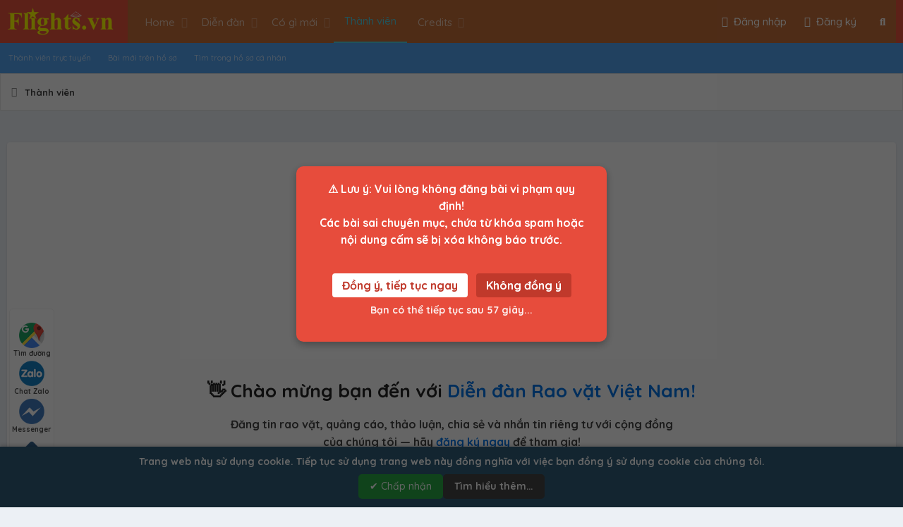

--- FILE ---
content_type: text/html; charset=utf-8
request_url: http://flights.vn/members/y-phech-nie.81251/
body_size: 26769
content:
<!DOCTYPE html>
<html id="XF" lang="vi-VN" dir="LTR"
	data-app="public"
	data-template="member_view"
	data-container-key=""
	data-content-key=""
	data-logged-in="false"
	data-cookie-prefix="xf_"
	class="has-no-js template-member_view"
	>
<head>
	<link rel="shortcut icon" href="/logoft.jpg" />
	<meta charset="utf-8" />
	<meta http-equiv="X-UA-Compatible" content="IE=Edge" />
	<meta name="viewport" content="width=device-width, initial-scale=1, viewport-fit=cover">
	
	
	<base href="https://flights.vn/"/>
<link rel="canonical" href="https://flights.vn/"/>

<!-- Language and Author Information -->
<meta name="language" content="Vietnamese" />
<meta http-equiv="Content-Language" content="vi" />
<meta name="author" content="Rao Vặt Flights" />
<meta name="copyright" content="Rao Vặt Flights" />

<!-- SEO and Indexing -->
<meta name="keywords" content="Khám phá nền tảng đăng tin rao vặt miễn phí tại Flights - nơi bạn có thể đăng tin và tìm kiếm thông tin về bất động sản, đồ cũ, công nghệ và nhiều lĩnh vực hấp dẫn khác." />
<meta name="robots" content="index, follow" />

<!-- Geo Information -->
<meta name="geo.region" content="VN-SG" />
<meta name="geo.placename" content="Ho Chi Minh City" />
<meta name="geo.position" content="10.895874;106.593525" />
<meta name="ICBM" content="10.895874, 106.593525" />

<!-- Open Graph Tags -->
<meta property="og:title" content="Flights - Nền Tảng Đăng Tin & Mua Bán Miễn Phí Toàn Quốc" />
<meta property="og:description" content="Tham gia cộng đồng Flights để trải nghiệm đăng và khám phá hàng ngàn tin rao vặt miễn phí về bất động sản, đồ cũ, công nghệ và nhiều danh mục đa dạng." />
<meta property="og:url" content="https://flights.vn/" />
<meta property="og:image" content="https://flights.vn/adv/img/rao-vat-24-gio-anh-dai-dien.webp" />
<meta property="og:image:alt" content="Hình ảnh Rao Vặt Flights - Đăng Tin Miễn Phí" />
<meta property="og:site_name" content="Rao Vặt Flights" />
<meta property="og:type" content="website" />

<!-- Twitter Card Tags -->
<meta name="twitter:card" content="summary_large_image" />
<meta name="twitter:title" content="Rao Vặt Flights - Đăng tin miễn phí, mua bán hàng hóa" />
<meta name="twitter:description" content="Tham gia cộng đồng Flights để trải nghiệm đăng và khám phá hàng ngàn tin rao vặt miễn phí về bất động sản, đồ cũ, công nghệ và nhiều danh mục đa dạng." />
<meta name="twitter:image" content="https://flights.vn/adv/img/rao-vat-24-gio-anh-dai-dien.webp" />
<meta name="twitter:site" content="@raovatFlights" />
<meta name="twitter:creator" content="@raovatFlights" />

<!-- Google Structured Data -->
<meta itemprop="name" content="Rao Vặt Flights - Thông tin rao vặt miễn phí toàn quốc" />
<meta itemprop="description" content="Tham gia cộng đồng Flights để trải nghiệm đăng và khám phá hàng ngàn tin rao vặt miễn phí về bất động sản, đồ cũ, công nghệ và nhiều danh mục đa dạng." />
<meta itemprop="image" content="https://flights.vn/adv/img/rao-vat-24-gio-anh-dai-dien.webp" />

<!-- Additional Tags -->
<meta http-equiv="EXPIRES" content="0" />
<meta name="referrer" content="origin" />
<meta name="theme-color" content="#3e5062" />
<meta property="fb:app_id" content="283547481836738" />

<!-- Verification Tags -->
<meta name="msvalidate.01" content="340FB83D31B440EF98DD3A4230A61C6A" />
<meta name="verify-v1" content="x2ZsXyFSYALxzSdyxM75hKOYRHlCM3Van3y7bN1+LpQ=" />
<meta name="y_key" content="7df7ded10c9a2fb9" />	
	
	
	
	

	<title>y phêch niê | Flights.vn | Diễn đàn rao vặt Việt Nam</title>

	
		<meta property="og:url" content="https://flights.vn/members/y-phech-nie.81251/" />
	
		<link rel="canonical" href="https://flights.vn/members/y-phech-nie.81251/" />
	

	
		
	
	
	<meta property="og:site_name" content="Flights.vn | Diễn đàn rao vặt Việt Nam" />


	
	
		
	
	
	<meta property="og:type" content="website" />


	
	
		
	
	
	
		<meta property="og:title" content="y phêch niê" />
		<meta property="twitter:title" content="y phêch niê" />
	


	
	
	
	

	
		<meta name="theme-color" content="#3e5062" />
	

	
	

	
	
	
	<link rel="preload" href="/styles/fonts/fa/fa-solid-900.woff2" as="font" type="font/woff2" crossorigin="anonymous" />



<link rel="preload" href="/styles/fonts/fa/fa-brands-400.woff2" as="font" type="font/woff2" crossorigin="anonymous" />

	<link rel="stylesheet" href="/css.php?css=public%3Anormalize.css%2Cpublic%3Acore.less%2Cpublic%3Aapp.less&amp;s=16&amp;l=2&amp;d=1764528744&amp;k=b43a18d3d76489b69c75ce34e30b658cdf7deb51" />
	
	
		<link href='//fonts.googleapis.com/css?family=Nunito+Sans:400,500,700|Quicksand:500,700' rel='stylesheet' type='text/css'>
	

	<link rel="stylesheet" href="/css.php?css=public%3Amember.less%2Cpublic%3Aextra.less&amp;s=16&amp;l=2&amp;d=1764528744&amp;k=e3d989fdb0f6f64a24b82bacbe8e404b320b26e7" />

	
		<script src="/js/xf/preamble.min.js?_v=08b34530"></script>
	


	
	
	
	
	<script async src="https://pagead2.googlesyndication.com/pagead/js/adsbygoogle.js?client=ca-pub-6224673830322950"
     crossorigin="anonymous"></script>
	 
</head>
<body data-template="member_view">
<div class="p-pageWrapper" id="top">




<header class="p-header p-navSticky p-navSticky--primary" id="header" data-xf-init="sticky-header">

	<div class="p-header-inner">
		<div class="p-header-content">

			
			<div class="p-header-logo p-header-logo--image">
					<a href="/">
					<img src="/styles/default/xenforo/flights.png"
						alt="Flights.vn | Diễn đàn rao vặt Việt Nam"
						 />
				</a>
			</div>
			
			
			
			
			
				<nav class="p-nav">
					<a class="p-nav-menuTrigger" data-xf-click="off-canvas" data-menu=".js-headerOffCanvasMenu" role="button" tabindex="0">
						<i aria-hidden="true"></i>
						<span class="p-nav-menuText">Menu</span>
					</a>

					<div class="p-nav-smallLogo">
						<a href="/">
							<img src="/styles/default/xenforo/flights.png"
								alt="Flights.vn | Diễn đàn rao vặt Việt Nam"
							 />
						</a>
					</div>

					<div class="p-nav-scroller hScroller" data-xf-init="h-scroller" data-auto-scroll=".p-navEl.is-selected">
						<div class="hScroller-scroll">
							<ul class="p-nav-list js-offCanvasNavSource">
							
								<li>
									

	<div class="p-navEl " data-has-children="true">
		

			
	
	<a href="/"
		class="p-navEl-link p-navEl-link--splitMenu "
		
		
		data-nav-id="EWRporta">Home</a>


			<a data-xf-key="1"
				data-xf-click="menu"
				data-menu-pos-ref="< .p-navEl"
				class="p-navEl-splitTrigger"
				role="button"
				tabindex="0"
				aria-label="Toggle expanded"
				aria-expanded="false"
				aria-haspopup="true"></a>

		
		
			<div class="menu menu--structural" data-menu="menu" aria-hidden="true">
				<div class="menu-content">
					
						
	
	
	<a href="/whats-new/"
		class="menu-linkRow u-indentDepth0 js-offCanvasCopy "
		
		
		data-nav-id="EWRporta_whatsnaw">What's new</a>

	

					
						
	
	
	<a href="/whats-new/latest-activity"
		class="menu-linkRow u-indentDepth0 js-offCanvasCopy "
		 rel="nofollow"
		
		data-nav-id="EWRporta_latest">Latest activity</a>

	

					
						
	
	
	<a href="/ewr-porta/authors/"
		class="menu-linkRow u-indentDepth0 js-offCanvasCopy "
		
		
		data-nav-id="EWRporta_authors">Authors</a>

	

					
				</div>
			</div>
		
	</div>


								</li>
							
								<li>
									

	<div class="p-navEl " data-has-children="true">
		

			
	
	<a href="/forums/"
		class="p-navEl-link p-navEl-link--splitMenu "
		
		
		data-nav-id="forums">Diễn đàn</a>


			<a data-xf-key="2"
				data-xf-click="menu"
				data-menu-pos-ref="< .p-navEl"
				class="p-navEl-splitTrigger"
				role="button"
				tabindex="0"
				aria-label="Toggle expanded"
				aria-expanded="false"
				aria-haspopup="true"></a>

		
		
			<div class="menu menu--structural" data-menu="menu" aria-hidden="true">
				<div class="menu-content">
					
						
	
	
	<a href="/whats-new/posts/"
		class="menu-linkRow u-indentDepth0 js-offCanvasCopy "
		
		
		data-nav-id="newPosts">Bài viết mới</a>

	

					
						
	
	
	<a href="/search/?type=post"
		class="menu-linkRow u-indentDepth0 js-offCanvasCopy "
		
		
		data-nav-id="searchForums">Tìm chủ đề</a>

	

					
				</div>
			</div>
		
	</div>


								</li>
							
								<li>
									

	<div class="p-navEl " data-has-children="true">
		

			
	
	<a href="/whats-new/"
		class="p-navEl-link p-navEl-link--splitMenu "
		
		
		data-nav-id="whatsNew">Có gì mới</a>


			<a data-xf-key="3"
				data-xf-click="menu"
				data-menu-pos-ref="< .p-navEl"
				class="p-navEl-splitTrigger"
				role="button"
				tabindex="0"
				aria-label="Toggle expanded"
				aria-expanded="false"
				aria-haspopup="true"></a>

		
		
			<div class="menu menu--structural" data-menu="menu" aria-hidden="true">
				<div class="menu-content">
					
						
	
	
	<a href="/whats-new/posts/"
		class="menu-linkRow u-indentDepth0 js-offCanvasCopy "
		 rel="nofollow"
		
		data-nav-id="whatsNewPosts">Bài viết mới</a>

	

					
						
	
	
	<a href="/whats-new/profile-posts/"
		class="menu-linkRow u-indentDepth0 js-offCanvasCopy "
		 rel="nofollow"
		
		data-nav-id="whatsNewProfilePosts">Bài mới trên hồ sơ</a>

	

					
						
	
	
	<a href="/whats-new/latest-activity"
		class="menu-linkRow u-indentDepth0 js-offCanvasCopy "
		 rel="nofollow"
		
		data-nav-id="latestActivity">Hoạt động mới nhất</a>

	

					
				</div>
			</div>
		
	</div>


								</li>
							
								<li>
									

	<div class="p-navEl is-selected" data-has-children="true">
		

			
	
	<a href="/members/"
		class="p-navEl-link p-navEl-link--splitMenu "
		
		
		data-nav-id="members">Thành viên</a>


			<a data-xf-key="4"
				data-xf-click="menu"
				data-menu-pos-ref="< .p-navEl"
				class="p-navEl-splitTrigger"
				role="button"
				tabindex="0"
				aria-label="Toggle expanded"
				aria-expanded="false"
				aria-haspopup="true"></a>

		
		
			<div class="menu menu--structural" data-menu="menu" aria-hidden="true">
				<div class="menu-content">
					
						
	
	
	<a href="/online/"
		class="menu-linkRow u-indentDepth0 js-offCanvasCopy "
		
		
		data-nav-id="currentVisitors">Thành viên trực tuyến</a>

	

					
						
	
	
	<a href="/whats-new/profile-posts/"
		class="menu-linkRow u-indentDepth0 js-offCanvasCopy "
		 rel="nofollow"
		
		data-nav-id="newProfilePosts">Bài mới trên hồ sơ</a>

	

					
						
	
	
	<a href="/search/?type=profile_post"
		class="menu-linkRow u-indentDepth0 js-offCanvasCopy "
		
		
		data-nav-id="searchProfilePosts">Tìm trong hồ sơ cá nhân</a>

	

					
				</div>
			</div>
		
	</div>


								</li>
							
								<li>
									

	<div class="p-navEl " data-has-children="true">
		

			
	
	<a href="/dbtech-credits/"
		class="p-navEl-link p-navEl-link--splitMenu "
		
		
		data-nav-id="dbtechCredits">Credits</a>


			<a data-xf-key="5"
				data-xf-click="menu"
				data-menu-pos-ref="< .p-navEl"
				class="p-navEl-splitTrigger"
				role="button"
				tabindex="0"
				aria-label="Toggle expanded"
				aria-expanded="false"
				aria-haspopup="true"></a>

		
		
			<div class="menu menu--structural" data-menu="menu" aria-hidden="true">
				<div class="menu-content">
					
						
	
	
	<a href="/dbtech-credits/"
		class="menu-linkRow u-indentDepth0 js-offCanvasCopy "
		
		
		data-nav-id="dbtechCreditsTransactions">Transactions</a>

	

					
						
	
	
	<a href="/dbtech-credits/currency/vnd.1/"
		class="menu-linkRow u-indentDepth0 js-offCanvasCopy menu-footer"
		 rel="nofollow" data-xf-click="overlay"
		
		data-nav-id="dbtechCreditsCurrency1">VNĐ: 0</a>

	

					
				</div>
			</div>
		
	</div>


								</li>
							
							</ul>
						</div>
					</div>

					<div class="p-nav-opposite">
						<div class="p-navgroup p-account p-navgroup--guest">
							
								
									<a href="/login/" class="p-navgroup-link p-navgroup-link--iconic p-navgroup-link--logIn"
										data-xf-click="overlay" data-follow-redirects="on">
										<i aria-hidden="true"></i>
										<span class="p-navgroup-linkText">Đăng nhập</span>
									</a>
								
								<div class="menu menu--structural menu--medium" data-menu="menu" aria-hidden="true" data-href="/login/"></div>
								
									<a href="/register/" class="p-navgroup-link p-navgroup-link--iconic p-navgroup-link--register"
										data-xf-click="overlay" data-follow-redirects="on">
										<i aria-hidden="true"></i>
										<span class="p-navgroup-linkText">Đăng ký</span>
									</a>
								
							
						</div>

						<div class="p-navgroup p-discovery">
							<a href="/whats-new/"
								class="p-navgroup-link p-navgroup-link--iconic p-navgroup-link--whatsnew"
							    aria-label="Có gì mới?"
								title="Có gì mới?">
								<i aria-hidden="true"></i>
								<span class="p-navgroup-linkText">Có gì mới?</span>
							</a>

							
								<a href="/search/"
									class="p-navgroup-link p-navgroup-link--iconic p-navgroup-link--search"
									data-xf-click="menu"
									data-xf-key="/"
									aria-label="Tìm kiếm"
									aria-expanded="false"
									aria-haspopup="true"
									title="Tìm kiếm">
									<i aria-hidden="true"></i>
									<span class="p-navgroup-linkText">Tìm kiếm</span>
								</a>
								<div class="menu menu--structural menu--wide" data-menu="menu" aria-hidden="true">
									<form action="/search/search" method="post"
										class="menu-content"
										data-xf-init="quick-search">

										<h3 class="menu-header">Tìm kiếm</h3>
										
										<div class="menu-row">
											
												<input type="text" class="input" name="keywords" placeholder="Tìm kiếm…" aria-label="Tìm kiếm" data-menu-autofocus="true" />
											
										</div>

										
										<div class="menu-row">
											<label class="iconic"><input type="checkbox"  name="c[title_only]" value="1" /><i aria-hidden="true"></i><span class="iconic-label">Chỉ tìm trong tiêu đề</span></label>

										</div>
										
										<div class="menu-row">
											<div class="inputGroup">
												<span class="inputGroup-text" id="ctrl_search_menu_by_member">Bởi:</span>
												<input type="text" class="input" name="c[users]" data-xf-init="auto-complete" placeholder="Thành viên" aria-labelledby="ctrl_search_menu_by_member" />
											</div>
										</div>
										<div class="menu-footer">
											<span class="menu-footer-controls">
												<button type="submit" class="button--primary button button--icon button--icon--search"><span class="button-text">Tìm</span></button>
												<a href="/search/" class="button"><span class="button-text">Tìm kiếm nâng cao…</span></a>
											</span>
										</div>

										<input type="hidden" name="_xfToken" value="1769355494,a2f9af267dca2649b351cc8abe4eaf25" />
									</form>
								</div>
							
						</div>
					</div>
				</nav>
			
			
			

			
		</div>
	</div>
</header>


	
	
	
		
			<div class="p-sectionLinks">
				<div class="p-sectionLinks-inner hScroller" data-xf-init="h-scroller">
					<div class="hScroller-scroll">
						<ul class="p-sectionLinks-list">
						
							<li>
								

	<div class="p-navEl " >
		

			
	
	<a href="/online/"
		class="p-navEl-link "
		
		data-xf-key="alt+1"
		data-nav-id="currentVisitors">Thành viên trực tuyến</a>


			

		
		
	</div>


							</li>
						
							<li>
								

	<div class="p-navEl " >
		

			
	
	<a href="/whats-new/profile-posts/"
		class="p-navEl-link "
		 rel="nofollow"
		data-xf-key="alt+2"
		data-nav-id="newProfilePosts">Bài mới trên hồ sơ</a>


			

		
		
	</div>


							</li>
						
							<li>
								

	<div class="p-navEl " >
		

			
	
	<a href="/search/?type=profile_post"
		class="p-navEl-link "
		
		data-xf-key="alt+3"
		data-nav-id="searchProfilePosts">Tìm trong hồ sơ cá nhân</a>


			

		
		
	</div>


							</li>
						
						</ul>
					</div>
				</div>
			</div>
		
	
	


<div class="offCanvasMenu offCanvasMenu--nav js-headerOffCanvasMenu" data-menu="menu" aria-hidden="true" data-ocm-builder="navigation">
	<div class="offCanvasMenu-backdrop" data-menu-close="true"></div>
	<div class="offCanvasMenu-content">
		<div class="offCanvasMenu-header">
			Menu
			<a class="offCanvasMenu-closer" data-menu-close="true" role="button" tabindex="0" aria-label="Đóng"></a>
		</div>
		
			<div class="p-offCanvasRegisterLink">
				<div class="offCanvasMenu-linkHolder">
					<a href="/login/" class="offCanvasMenu-link" data-xf-click="overlay" data-menu-close="true">
						Đăng nhập
					</a>
				</div>
				<hr class="offCanvasMenu-separator" />
				
					<div class="offCanvasMenu-linkHolder">
						<a href="/register/" class="offCanvasMenu-link" data-xf-click="overlay" data-menu-close="true">
							Đăng ký
						</a>
					</div>
					<hr class="offCanvasMenu-separator" />
				
			</div>
		
		<div class="js-offCanvasNavTarget"></div>
	</div>
</div>

<div class="p-body">
	
	
	
	<div class="p-breadcrumbs--container">
		<div class="p-breadcrumbs--container--inner">
			
	
		<ul class="p-breadcrumbs "
			itemscope itemtype="https://schema.org/BreadcrumbList">
		
			

			
			

			
				
				
	<li itemprop="itemListElement" itemscope itemtype="https://schema.org/ListItem">
		<a href="/members/" itemprop="item">
			<span itemprop="name">Thành viên</span>
		</a>
		<meta itemprop="position" content="1" />
	</li>

			
			

		
		</ul>
	

			
		</div>
	</div>
	
	
	
	<div class="p-body-inner">
		<!--XF:EXTRA_OUTPUT-->

		


		
		
			
				<div class="p-guest--message">
					<center>
  <h1 style="font-size:26px; margin-top:15px; color:#222;">
    👋 Chào mừng bạn đến với <span style="color:#0073e6;">Diễn đàn Rao vặt Việt Nam!</span>
  </h1>
  <p style="max-width:650px; font-size:16px; line-height:1.6; color:#444; margin:10px auto 25px;">
    <b>Đăng tin rao vặt, quảng cáo, thảo luận, chia sẻ và nhắn tin riêng tư với cộng đồng của chúng tôi —
    hãy <a href="index.php?register" style="color:#0073e6; text-decoration:none;">đăng ký ngay</a> để tham gia!</b>
  </p>

  <a href="index.php?register" 
     class="button--cta button button--icon button--icon--write"
     style="display:inline-block; padding:12px 28px; font-size:17px; border-radius:8px; background:#0073e6; color:#fff; text-decoration:none; transition:0.2s;">
     💁 <b>ĐĂNG KÝ MIỄN PHÍ!</b>
  </a>

 <h3 style="font-size:20px; margin-bottom:10px;">💢 Mọi hành vi đăng tải nội dung cá độ, cá cược là vi phạm nghiêm trọng quy định của cộng đồng.</h3>

<style>
  /* ✨ Animation cơ bản */
  @keyframes fadeIn {
    from { opacity: 0; transform: translateY(5px); }
    to { opacity: 1; transform: translateY(0); }
  }

  @keyframes shine {
    0% { background-position: -200%; }
    100% { background-position: 200%; }
  }

  @keyframes glow {
    0% { box-shadow: 0 0 8px #ff4444, 0 0 12px #ff0000 inset; }
    50% { box-shadow: 0 0 18px #ff6666, 0 0 24px #ff9999 inset; }
    100% { box-shadow: 0 0 8px #ff4444, 0 0 12px #ff0000 inset; }
  }

  @keyframes flash {
    0% { text-shadow: 0 0 4px rgba(255, 0, 0, 0.4); }
    50% { text-shadow: 0 0 18px rgba(255, 80, 80, 0.8); }
    100% { text-shadow: 0 0 4px rgba(255, 0, 0, 0.4); }
  }

  /* 🎯 Bố cục tổng thể */
  .admin-signature-box {
    display: flex;
    align-items: center;
    justify-content: flex-end;
    gap: 12px;
    margin-top: 18px;
    animation: fadeIn 1.2s ease-in-out;
  }

  .admin-avatar {
    width: 110px;
    height: 110px;
    border-radius: 50%;
    overflow: hidden;
    border: 3px solid #ff3333;
    background: #fff;
    animation: glow 2.5s infinite ease-in-out;
    cursor: pointer;
    transition: transform 0.3s ease;
    position: relative;
  }

  .admin-avatar:hover { transform: scale(1.08); }

  .admin-avatar img {
    width: 100%;
    height: 100%;
    object-fit: cover;
    border-radius: 50%;
  }

  /* 💫 Tia sáng chạy vòng quanh */
  @keyframes rotateSparkle {
    from { transform: rotate(0deg); }
    to { transform: rotate(360deg); }
  }

  .sparkle-ring {
    position: absolute;
    inset: -10px;
    border-radius: 50%;
    animation: rotateSparkle 5s linear infinite;
    pointer-events: none;
  }

  .sparkle-ring::before,
  .sparkle-ring::after {
    content: "";
    position: absolute;
    top: 0;
    left: 50%;
    width: 6px;
    height: 6px;
    background: radial-gradient(circle, #fff 0%, #ff6666 60%, transparent 100%);
    border-radius: 50%;
    transform-origin: center -55px;
  }

  .sparkle-ring::after {
    transform-origin: center -55px;
    animation: rotateSparkle 3s linear infinite reverse;
  }

  /* 🌈 Tên admin */
  .admin-name {
    font-weight: bold;
    font-size: 20px;
    background: linear-gradient(90deg, #ff0033, #ff6600, #ffcc00, #ff3399);
    background-size: 200%;
    -webkit-background-clip: text;
    -webkit-text-fill-color: transparent;
    animation: shine 3s linear infinite;
    text-decoration: none;
    cursor: pointer;
    transition: all 0.2s ease-in-out;
  }

  .admin-name:hover { text-decoration: underline; }
  .admin-name:active { animation: flash 0.4s ease-in-out; }

  /* 🌌 Popup lớn */
  .avatar-modal {
    display: none;
    position: fixed;
    inset: 0;
    z-index: 9999;
    background: rgba(0,0,0,0.88);
    justify-content: center;
    align-items: center;
    backdrop-filter: blur(4px);
  }

  .avatar-modal.active {
    display: flex;
    animation: fadeIn 0.5s ease-in-out;
  }

  /* 🌠 Hào quang xoay và thở */
  @keyframes rotateAura {
    from { transform: rotate(0deg) scale(1); }
    to { transform: rotate(360deg) scale(1); }
  }

  @keyframes pulseAura {
    0%, 100% { transform: scale(1); opacity: 0.8; }
    50% { transform: scale(1.08); opacity: 1; }
  }

  @keyframes pulseGlow {
    0% { box-shadow: 0 0 25px 10px rgba(255,0,0,0.4), 0 0 50px rgba(255,100,100,0.2); }
    50% { box-shadow: 0 0 55px 18px rgba(255,50,200,0.8), 0 0 90px rgba(255,200,255,0.5); }
    100% { box-shadow: 0 0 25px 10px rgba(255,0,0,0.4), 0 0 50px rgba(255,100,100,0.2); }
  }

  /* 🌈 Aura trong popup */
  .aura-wrapper {
    position: relative;
    animation: pulseAura 3s ease-in-out infinite;
  }

  .aura-ring {
    position: absolute;
    top: -20%;
    left: -20%;
    width: 140%;
    height: 140%;
    border-radius: 50%;
    background: conic-gradient(
      from 0deg,
      #ff0000,
      #ff6600,
      #ffee00,
      #00ff66,
      #00ccff,
      #cc00ff,
      #ff0066,
      #ff0000
    );
    filter: blur(15px);
    animation: rotateAura 10s linear infinite, pulseAura 3s ease-in-out infinite;
    z-index: 1;
  }

  .avatar-modal img {
    position: relative;
    z-index: 2;
    max-width: 85vw;
    max-height: 85vh;
    border-radius: 50%;
    border: 5px solid #fff;
    animation: pulseGlow 3s infinite ease-in-out;
  }

  .close-avatar {
    position: absolute;
    top: 30px;
    right: 40px;
    font-size: 40px;
    color: white;
    cursor: pointer;
    user-select: none;
    transition: 0.2s;
    z-index: 3;
  }

  .close-avatar:hover {
    color: #ff6666;
    transform: scale(1.1);
  }

  /* 🪞 Phản chiếu ánh sáng dưới avatar */
  .avatar-reflection {
    position: absolute;
    bottom: -60%;
    left: 0;
    width: 100%;
    height: 100%;
    background: linear-gradient(to bottom, rgba(255,255,255,0.25), transparent 80%);
    transform: scaleY(-1);
    border-radius: 50%;
    opacity: 0.4;
    filter: blur(3px);
    pointer-events: none;
  }
</style>


<!-- 💢 Nội dung chính -->
<style>
  /* 🔥 Hiệu ứng nhấp nháy đỏ cảnh báo */
  @keyframes blinkWarning {
    0%, 100% { color: #d32f2f; text-shadow: 0 0 6px #ff5252; }
    50% { color: #ff1744; text-shadow: 0 0 12px #ff8a80; }
  }

  .blink-warning {
    font-weight: 800;
    animation: blinkWarning 1s infinite;
  }

  /* 🧱 Khung cảnh báo chính */
  .warning-box {
    border: 2px solid #f44336;
    border-radius: 12px;
    padding: 18px;
    background: #fff4f4;
    box-shadow: 0 0 12px rgba(244, 67, 54, 0.3);
    position: relative;
  }

  .center-text {
    display: block;
    text-align: center;
    color: #d32f2f;
    font-weight: 800;
    font-size: 20px;
    margin: 12px 0;
  }

  /* 👑 Chữ ký admin */
  .admin-signature-box {
    text-align: center;
    margin-top: 20px;
  }

  .admin-avatar {
    position: relative;
    display: inline-block;
    width: 90px;
    height: 90px;
    border-radius: 50%;
    overflow: hidden;
    cursor: pointer;
    margin-bottom: 8px;
  }

  .admin-avatar img {
    width: 100%;
    height: 100%;
    border-radius: 50%;
    object-fit: cover;
  }

  .sparkle-ring {
    position: absolute;
    top: 0; left: 0;
    width: 100%; height: 100%;
    border: 3px solid #ff5252;
    border-radius: 50%;
    animation: pulseGlow 2s infinite;
  }

  @keyframes pulseGlow {
    0%, 100% { box-shadow: 0 0 8px #ff5252; opacity: 1; }
    50% { box-shadow: 0 0 18px #ff8a80; opacity: 0.6; }
  }

  .avatar-reflection {
    position: absolute;
    top: 0;
    left: 0;
    width: 100%;
    height: 100%;
    background: linear-gradient(135deg, rgba(255,255,255,0.2), transparent);
  }

  .admin-name {
    display: block;
    color: #c62828;
    font-weight: 700;
    text-decoration: none;
    transition: color 0.3s;
  }

  .admin-name:hover {
    color: #b71c1c;
    text-decoration: underline;
  }

  /* 🌈 Popup ảnh lớn */
  .avatar-modal {
    display: none;
    position: fixed;
    z-index: 9999;
    inset: 0;
    background: rgba(0, 0, 0, 0.75);
    justify-content: center;
    align-items: center;
    cursor: zoom-out;
  }

  .avatar-modal.active {
    display: flex;
    animation: fadeIn 0.3s ease-in-out;
  }

  @keyframes fadeIn {
    from { opacity: 0; transform: scale(0.9); }
    to { opacity: 1; transform: scale(1); }
  }

  .aura-wrapper {
    position: relative;
    display: inline-block;
  }

  .aura-ring {
    position: absolute;
    top: -10px; left: -10px;
    right: -10px; bottom: -10px;
    border-radius: 50%;
    border: 3px solid #ff5252;
    box-shadow: 0 0 25px #ff1744;
    animation: rotateAura 3s linear infinite;
  }

  @keyframes rotateAura {
    from { transform: rotate(0deg); }
    to { transform: rotate(360deg); }
  }

  .avatar-modal img {
    width: 200px;
    height: 200px;
    border-radius: 50%;
    object-fit: cover;
    z-index: 2;
  }

  .close-avatar {
    position: absolute;
    top: 25px;
    right: 40px;
    font-size: 40px;
    color: #fff;
    cursor: pointer;
  }
</style>

<div class="warning-box" style="border:2px solid #ff9800; border-radius:10px; padding:15px; background:#fff8e1;">
  <p style="font-size:15px; color:#222; line-height:1.6; text-align:justify; margin-bottom:0;">
    Những người thực hiện đang góp phần 
    <strong>làm ô nhiễm môi trường mạng</strong>
    và phá hoại giá trị chung. Ban quản trị kiên quyết 
    <strong>xử lý triệt để</strong>,
    không khoan nhượng, không dung thứ với 
    <strong>bất kỳ</strong> trường hợp vi phạm nào.  
    <strong>🚫 Người vi phạm sẽ bị loại khỏi cộng đồng và chấm dứt quyền tham gia.</strong>
    <br><br>
    
    🔸 <strong>Quy định đăng bài:</strong><br>
    1. Mỗi tài khoản miễn phí chỉ được phép đăng tối đa 
    <span style="color:#d32f2f; font-weight:700;">3 bài viết/ngày</span>.  
    Nếu vượt quá giới hạn này, tài khoản sẽ 
    <span class="blink-warning" style="color:#d32f2f; font-weight:700;">🚫 bị khóa vĩnh viễn 🚫</span> 
    mà không cần thông báo trước.
    <br><br>
    2. <strong><a href="/vip" style="color:#1976d2; text-decoration:none;">Tài khoản VIP</a></strong> 
    được phép đăng nhiều bài hơn, tùy theo 
    <strong>cấp độ VIP</strong> hoặc <strong>số xu (coin)</strong> hiện có trong tài khoản.  
    Mỗi <strong>1 xu</strong> có thể quy đổi thành <strong>1 lượt đăng bài bổ sung</strong>, áp dụng cho cả tài khoản miễn phí và VIP.
  </p>

  <span class="center-text" style="display:block; text-align:center; margin-top:10px; font-weight:600;">
    🌱 Hãy cùng xây dựng một không gian trong sạch, tôn trọng và văn minh. 🌱
  </span>





  <!-- 👑 Chữ ký admin -->
  <div class="admin-signature-box">
    <div class="admin-avatar" onclick="openAvatar()">
      <div class="sparkle-ring"></div>
      <div class="avatar-reflection"></div>
      <img src="/adv/admin/TruongVu.png" alt="Admin Trương Vũ">
    </div>
    <a href="https://business.edu.vn" target="_blank" rel="noopener noreferrer" class="admin-name">— Admin Trương Vũ</a>
  </div>
</div>

<!-- 🌈 Popup ảnh lớn -->
<div class="avatar-modal" id="avatarModal" onclick="closeAvatar()">
  <span class="close-avatar" onclick="closeAvatar(event)">×</span>
  <div class="aura-wrapper">
    <div class="aura-ring"></div>
    <img src="/adv/admin/TruongVu.png" alt="Admin Trương Vũ">
  </div>
</div>

<script>
  function openAvatar() {
    document.getElementById("avatarModal").classList.add("active");
  }
  function closeAvatar(event) {
    if (event) event.stopPropagation();
    document.getElementById("avatarModal").classList.remove("active");
  }
</script>










</center>

<!-- 💖 ỦNG HỘ DIỄN ĐÀN -->
<div class="supportBox" style="margin:35px auto 10px; padding:25px 20px; max-width:760px; background:linear-gradient(135deg,#fafbfc,#f3f6fa); border:1px solid #e0e0e0; border-radius:16px; text-align:center; box-shadow:0 4px 12px rgba(0,0,0,0.05);">
  <h3 style="font-size:20px; margin-bottom:10px;">💖 Ủng hộ diễn đàn - Chung tay xây dựng cộng đồng!</h3>
  <p style="font-size:15px; color:#555; margin-bottom:18px;">
    Mỗi đóng góp của bạn giúp chúng tôi duy trì máy chủ và phát triển nội dung tốt hơn.
  </p>

  <div style="display:flex; flex-wrap:wrap; justify-content:center; align-items:flex-start; gap:25px; margin-top:10px;">
    
    <!-- 💳 Thông tin tài khoản -->
    <div style="background:#fff; border:1px solid #ddd; border-radius:12px; padding:16px 20px; min-width:260px; text-align:left; box-shadow:0 2px 6px rgba(0,0,0,0.04);">
      <p style="margin:6px 0;"><b>🏦 Ngân hàng:</b> SHB</p>
      <p style="margin:6px 0;"><b>👤 Chủ TK:</b> TRUONG ANH VU</p>
      <p style="margin:6px 0;">
        <b>💳 Số TK:</b> 
        <span id="stk">770123456789</span>
        <button onclick="copyWithConfetti('770123456789', this)" 
          style="margin-left:6px; padding:2px 6px; font-size:12px; border:1px solid #ccc; border-radius:4px; background:#f8f8f8; cursor:pointer;">📋</button>
      </p>
      <p style="margin:6px 0;">
        <b>📝 Nội dung CK:</b> 
        <span id="ndck">Ung ho dien dan</span>
        <button onclick="copyWithConfetti('Ung ho dien dan', this)"
          style="margin-left:6px; padding:2px 6px; font-size:12px; border:1px solid #ccc; border-radius:4px; background:#f8f8f8; cursor:pointer;">📋</button>
      </p>
    </div>

    <!-- 📲 QR ỦNG HỘ -->
    <div style="text-align:center;">
      <img src="https://api.vietqr.io/image/970443-770123456789-TRUONGANHVU-qr_only.png?addInfo=Ung%20ho%20dien%20dan"
           alt="QR Ủng hộ SHB"
           onclick="openQRPopup(this.src)"
           style="width:180px; height:auto; border:1px solid #ddd; border-radius:12px; padding:8px; background:#fff; cursor:pointer; transition:transform .2s;">
      <p style="font-size:13px; margin-top:6px; color:#666;">📲 Nhấn để phóng to mã QR</p>
    </div>
  </div>

  <p style="font-size:13px; color:#777; margin-top:20px;">❤️ Xin chân thành cảm ơn những đóng góp quý báu của bạn!</p>
</div>

<!-- 🪟 POPUP HIỆN QR -->
<div id="qrPopup" style="display:none; position:fixed; top:0; left:0; width:100%; height:100%; background:rgba(0,0,0,0.8); justify-content:center; align-items:center; z-index:9999; animation:fadeIn .25s;">
  <div style="position:relative;">
    <img id="qrPopupImg" src="" alt="QR lớn" style="max-width:90vw; max-height:90vh; border-radius:12px; background:#fff; padding:10px; box-shadow:0 4px 12px rgba(0,0,0,0.3);">
    <button onclick="closeQRPopup()" 
      style="position:absolute; top:-15px; right:-15px; background:#fff; border:none; border-radius:50%; font-size:18px; cursor:pointer; width:32px; height:32px; box-shadow:0 2px 4px rgba(0,0,0,0.2);">
      ✖
    </button>
  </div>
</div>

<style>
@keyframes fadeIn {
  from {opacity:0; transform:scale(0.95);}
  to {opacity:1; transform:scale(1);}
}

/* 📱 Responsive */
@media (max-width:600px) {
  .supportBox {
    padding:18px 14px;
  }
  .supportBox h3 {
    font-size:18px;
  }
  .supportBox p {
    font-size:14px;
  }
}
</style>

<script>
function copyWithConfetti(text, btn) {
  navigator.clipboard.writeText(text);
  btn.innerText = '✅';
  setTimeout(() => btn.innerText = '📋', 2000);
  launchConfetti();
}

function openQRPopup(src) {
  document.getElementById('qrPopupImg').src = src;
  document.getElementById('qrPopup').style.display = 'flex';
}
function closeQRPopup() {
  document.getElementById('qrPopup').style.display = 'none';
}

function launchConfetti() {
  const count = 20;
  for (let i = 0; i < count; i++) {
    const confetti = document.createElement('div');
    confetti.style.position = 'fixed';
    confetti.style.width = '8px';
    confetti.style.height = '8px';
    confetti.style.background = `hsl(${Math.random()*360},70%,60%)`;
    confetti.style.top = '50%';
    confetti.style.left = '50%';
    confetti.style.opacity = '0.9';
    confetti.style.borderRadius = '50%';
    confetti.style.pointerEvents = 'none';
    document.body.appendChild(confetti);

    const x = (Math.random() - 0.5) * 400;
    const y = (Math.random() - 1.5) * 400;
    const duration = 1200 + Math.random() * 800;

    confetti.animate([
      { transform: `translate(0,0) scale(1)`, opacity: 1 },
      { transform: `translate(${x}px,${y}px) scale(0.8)`, opacity: 0 }
    ], { duration, easing: 'ease-out' });

    setTimeout(() => confetti.remove(), duration);
  }
}
</script>
				</div>
				
		

		

		

		
	<noscript><div class="blockMessage blockMessage--important blockMessage--iconic u-noJsOnly">JavaScript is disabled. For a better experience, please enable JavaScript in your browser before proceeding.</div></noscript>

		
	<!--[if lt IE 9]><div class="blockMessage blockMessage&#45;&#45;important blockMessage&#45;&#45;iconic">You are using an out of date browser. It  may not display this or other websites correctly.<br />You should upgrade or use an <a href="https://www.google.com/chrome/browser/" target="_blank">alternative browser</a>.</div><![endif]-->


		

		<div class="p-body-main  ">
			

			<div class="p-body-content is-active">
				
				
				
				
				
				
				

<div class="p-body-pageContent">




	
	
	
	
	
		
	
	
	


	
	
		
	
	
	


	
	






<div class="block">
	<div class="block-container">
		<div class="block-body">
			<div class="memberHeader">

				<div class="memberHeader-main">
					<span class="memberHeader-avatar">
						<span class="avatarWrapper">
							<span class="avatar avatar--l avatar--default avatar--default--dynamic" data-user-id="81251" style="background-color: #33cccc; color: #0f3d3d">
			<span class="avatar-u81251-l">Y</span> 
		</span>
							
						</span>
					</span>
					<div class="memberHeader-content memberHeader-content--info">
						

						<h1 class="memberHeader-name"><span class="username " dir="auto" data-user-id="81251">y phêch niê</span></h1>

						

						<div class="memberHeader-blurb" dir="auto" ><span class="userTitle" dir="auto">Nhân Viên</span></div>

						<div class="memberHeader-blurb">
							<dl class="pairs pairs--inline">
								<dt>Tham gia</dt>
								<dd><time  class="u-dt" dir="auto" datetime="2024-06-15T01:00:04+0700" data-time="1718388004" data-date-string="15/6/24" data-time-string="01:00" title="15/6/24 lúc 01:00">15/6/24</time></dd>
							</dl>
						</div>

						
							<div class="memberHeader-blurb">
								<dl class="pairs pairs--inline">
									<dt>Nhìn thấy lần cuối</dt>
									<dd dir="auto">
										<time  class="u-dt" dir="auto" datetime="2024-06-17T23:45:57+0700" data-time="1718642757" data-date-string="17/6/24" data-time-string="23:45" title="17/6/24 lúc 23:45">17/6/24</time>
									</dd>
								</dl>
							</div>
						


	
		
	

	

					</div>
				</div>

				<div class="memberHeader-content">
					<div class="memberHeader-stats">
						<div class="pairJustifier">
							
	
	
	<dl class="pairs pairs--rows pairs--rows--centered fauxBlockLink">
		<dt>Bài viết</dt>
		<dd>
			<a href="/search/member?user_id=81251" class="fauxBlockLink-linkRow u-concealed">
				1
			</a>
		</dd>
	</dl>
	
	
	<dl class="pairs pairs--rows pairs--rows--centered">
		<dt title="Reaction score">Reaction score</dt>
		<dd>
			0
		</dd>
	</dl>
	
	
		<dl class="pairs pairs--rows pairs--rows--centered fauxBlockLink">
			<dt title="Điểm thành tích">Điểm</dt>
			<dd>
				<a href="/members/y-phech-nie.81251/trophies" data-xf-click="overlay" class="fauxBlockLink-linkRow u-concealed">
					1
				</a>
			</dd>
		</dl>
	
	


	
	<dl class="pairs pairs--rows pairs--rows--centered fauxBlockLink">
		<dt title="VNĐ">VNĐ</dt>
		<dd>
			<a href="/dbtech-credits/currency/vnd.1/?user_id=81251" data-xf-click="overlay" class="fauxBlockLink-blockLink u-concealed">
				124
			</a>
		</dd>
	</dl>
	

	
	

						</div>
					</div>

					
						<hr class="memberHeader-separator" />

						<div class="memberHeader-buttons">
							
								
	
	

	

	
		<div class="buttonGroup">
		
			
			
			
				<div class="buttonGroup-buttonWrapper">
					<button type="button" class="button--link menuTrigger button" data-xf-click="menu" aria-expanded="false" aria-haspopup="true"><span class="button-text">Tìm</span></button>
					<div class="menu" data-menu="menu" aria-hidden="true">
						<div class="menu-content">
							<h4 class="menu-header">Tìm nội dung</h4>
							
							<a href="/search/member?user_id=81251" rel="nofollow" class="menu-linkRow">Tìm tất cả nội dung bởi y phêch niê</a>
							<a href="/search/member?user_id=81251&amp;content=thread" rel="nofollow" class="menu-linkRow">Tìm tất cả chủ đề bởi y phêch niê</a>
							
						</div>
					</div>
				</div>
			
			
		
		</div>
		
	
	

							
						</div>
					
				</div>

			</div>
		</div>
		<h2 class="block-tabHeader block-tabHeader--memberTabs tabs hScroller"
			data-xf-init="tabs h-scroller"
			data-panes=".js-memberTabPanes"
			data-state="replace"
			role="tablist">
			<span class="hScroller-scroll">
				
				
					<a href="/members/y-phech-nie.81251/"
						class="tabs-tab is-active"
						role="tab"
						aria-controls="profile-posts">Bài viết trên hồ sơ</a>
				

				
					<a href="/members/y-phech-nie.81251/latest-activity"
						rel="nofollow"
						class="tabs-tab"
						id="latest-activity"
						role="tab">Hoạt động mới nhất</a>
				

				<a href="/members/y-phech-nie.81251/recent-content"
					rel="nofollow"
					class="tabs-tab"
					id="recent-content"
					role="tab">Các bài viết</a>

				

				<a href="/members/y-phech-nie.81251/about"
					class="tabs-tab"
					id="about"
					role="tab">Giới thiệu</a>

				
				


	

			</span>
		</h2>
	</div>
</div>



<ul class="tabPanes js-memberTabPanes">
	
	
		<li class="is-active" role="tabpanel" id="profile-posts">
			
			<div class="block block--messages" data-xf-init="inline-mod" data-type="profile_post" data-href="/inline-mod/">
				<div class="block-container">
					<div class="block-body js-replyNewMessageContainer">
						

						
							<div class="block-row js-replyNoMessages">Hiện tại không có tin nhắn trong hồ sơ của y phêch niê.</div>
						
					</div>
				</div>

				<div class="block-outer block-outer--after">
					
					<div class="block-outer-opposite">
						
						
					</div>
				</div>
			</div>
		</li>
	

	
		<li data-href="/members/y-phech-nie.81251/latest-activity" role="tabpanel" aria-labelledby="latest-activity">
			<div class="blockMessage">Đang tải…</div>
		</li>
	

	<li data-href="/members/y-phech-nie.81251/recent-content" role="tabpanel" aria-labelledby="recent-content">
		<div class="blockMessage">Đang tải…</div>
	</li>

	

	<li data-href="/members/y-phech-nie.81251/about" role="tabpanel" aria-labelledby="about">
		<div class="blockMessage">Đang tải…</div>
	</li>

	
	




</ul>

</div>


				
			</div>

			
		</div>

		
		
	
		<ul class="p-breadcrumbs p-breadcrumbs--bottom"
			itemscope itemtype="https://schema.org/BreadcrumbList">
		
			

			
			

			
				
				
	<li itemprop="itemListElement" itemscope itemtype="https://schema.org/ListItem">
		<a href="/members/" itemprop="item">
			<span itemprop="name">Thành viên</span>
		</a>
		<meta itemprop="position" content="1" />
	</li>

			
			

		
		</ul>
	

		
	</div>
</div>
	
<div class="pre-footer">
	<div class="pre-footer-inner">
		<div class="pre-footer--container">
			<div class="pre-footer--column">
				
					<div class="block" data-widget-id="3" data-widget-key="online_list_online_statistics" data-widget-definition="online_statistics">
	<div class="block-container">
		<h3 class="block-minorHeader">Thống kê trực tuyến</h3>
		<div class="block-body block-row">
			<dl class="pairs pairs--justified">
				<dt>Thành viên trực tuyến</dt>
				<dd>0</dd>
			</dl>

			<dl class="pairs pairs--justified">
				<dt>Khách ghé thăm</dt>
				<dd>193</dd>
			</dl>

			<dl class="pairs pairs--justified">
				<dt>Tổng số truy cập</dt>
				<dd>193</dd>
			</dl>
		</div>
		<div class="block-footer">
			Tổng số có thể gồm cả thành viên đang ẩn.
		</div>
	</div>
</div>

				
			</div>
			<div class="pre-footer--column">
				
					<div class="block" data-widget-id="9" data-widget-key="forum_overview_forum_statistics" data-widget-definition="forum_statistics">
	<div class="block-container">
		<h3 class="block-minorHeader">Thống kê diễn đàn</h3>
		<div class="block-body block-row">
			<dl class="pairs pairs--justified">
				<dt>Chủ đề</dt>
				<dd>28,597</dd>
			</dl>

			<dl class="pairs pairs--justified">
				<dt>Bài viết</dt>
				<dd>29,398</dd>
			</dl>

			<dl class="pairs pairs--justified">
				<dt>Thành viên</dt>
				<dd>68,904</dd>
			</dl>

			<dl class="pairs pairs--justified">
				<dt>Thành viên mới nhất</dt>
				<dd><a href="/members/up-x-75.85690/" class="username " dir="auto" data-user-id="85690" data-xf-init="member-tooltip">up-x 75</a></dd>
			</dl>
		</div>
	</div>
</div>

				
			</div>
			<div class="pre-footer--column">
				
					
	<div class="block" data-widget-id="2" data-widget-key="member_wrapper_newest_members" data-widget-definition="newest_members">
		<div class="block-container">
			<h3 class="block-minorHeader">Thành viên mới</h3>
			<div class="block-body block-row">
				<ul class="listHeap">
					
						<li>
							<a href="/members/up-x-75.85690/" class="avatar avatar--s avatar--default avatar--default--dynamic" data-user-id="85690" data-xf-init="member-tooltip" img="true" style="background-color: #996666; color: #e0d1d1">
			<span class="avatar-u85690-s">U</span> 
		</a>
						</li>
					
						<li>
							<a href="/members/up-x-74.85689/" class="avatar avatar--s avatar--default avatar--default--dynamic" data-user-id="85689" data-xf-init="member-tooltip" img="true" style="background-color: #3d7a1f; color: #94db70">
			<span class="avatar-u85689-s">U</span> 
		</a>
						</li>
					
						<li>
							<a href="/members/up-x-33.85688/" class="avatar avatar--s avatar--default avatar--default--dynamic" data-user-id="85688" data-xf-init="member-tooltip" img="true" style="background-color: #cc3352; color: #f0c2cb">
			<span class="avatar-u85688-s">U</span> 
		</a>
						</li>
					
						<li>
							<a href="/members/up-x-61.85687/" class="avatar avatar--s avatar--default avatar--default--dynamic" data-user-id="85687" data-xf-init="member-tooltip" img="true" style="background-color: #8585e0; color: #24248f">
			<span class="avatar-u85687-s">U</span> 
		</a>
						</li>
					
						<li>
							<a href="/members/up-x-66.85686/" class="avatar avatar--s avatar--default avatar--default--dynamic" data-user-id="85686" data-xf-init="member-tooltip" img="true" style="background-color: #999966; color: #2e2e1f">
			<span class="avatar-u85686-s">U</span> 
		</a>
						</li>
					
						<li>
							<a href="/members/rubincot.85679/" class="avatar avatar--s avatar--default avatar--default--dynamic" data-user-id="85679" data-xf-init="member-tooltip" img="true" style="background-color: #ccebad; color: #73b82e">
			<span class="avatar-u85679-s">R</span> 
		</a>
						</li>
					
						<li>
							<a href="/members/blocklanh.85663/" class="avatar avatar--s avatar--default avatar--default--dynamic" data-user-id="85663" data-xf-init="member-tooltip" img="true" style="background-color: #c2f0c2; color: #33cc33">
			<span class="avatar-u85663-s">B</span> 
		</a>
						</li>
					
						<li>
							<a href="/members/1win-apk-18.85642/" class="avatar avatar--s avatar--default avatar--default--dynamic" data-user-id="85642" data-xf-init="member-tooltip" img="true" style="background-color: #d65c5c; color: #661a1a">
			<span class="avatar-u85642-s">1</span> 
		</a>
						</li>
					
						<li>
							<a href="/members/1win-apk-733.85641/" class="avatar avatar--s avatar--default avatar--default--dynamic" data-user-id="85641" data-xf-init="member-tooltip" img="true" style="background-color: #3366cc; color: #c2d1f0">
			<span class="avatar-u85641-s">1</span> 
		</a>
						</li>
					
						<li>
							<a href="/members/1win-apk-393.85640/" class="avatar avatar--s avatar--default avatar--default--dynamic" data-user-id="85640" data-xf-init="member-tooltip" img="true" style="background-color: #33cc66; color: #0f3d1f">
			<span class="avatar-u85640-s">1</span> 
		</a>
						</li>
					
						<li>
							<a href="/members/1win-apk-131.85639/" class="avatar avatar--s avatar--default avatar--default--dynamic" data-user-id="85639" data-xf-init="member-tooltip" img="true" style="background-color: #996666; color: #e0d1d1">
			<span class="avatar-u85639-s">1</span> 
		</a>
						</li>
					
						<li>
							<a href="/members/1win-apk-503.85638/" class="avatar avatar--s avatar--default avatar--default--dynamic" data-user-id="85638" data-xf-init="member-tooltip" img="true" style="background-color: #7a1f3d; color: #db7094">
			<span class="avatar-u85638-s">1</span> 
		</a>
						</li>
					
				</ul>
			</div>
		</div>
	</div>


				
			</div>
			<div class="pre-footer--column">
				
					<div class="pre-footer--content -social">
						<h3>Chia sẽ cộng đồng</h3>
						<ul class="social__icons">
							<li><a href="https://www.facebook.com/raovat24h.vn" class="-facebook"><i class="fab fa-facebook"></i></a></li>
							<li><a href="https://twitter.com/raovat24h.vn" class="-twitter"><i class="fab fa-twitter"></i></a></li>
							<li><a href="https://instagram.com/raovat24h.vn" class="-instagram"><i class="fab fa-instagram"></i></a></li>
							<li><a href="http://www.youtube.com/user/raovat24h.vn" class="-youtube"><i class="fab fa-youtube"></i></a></li>
						</ul>
					</div>

				
			</div>
		</div>
	</div>
</div>

<footer class="p-footer" id="footer">
	<div class="p-footer-inner">

		<div class="p-footer-row">
			
				<div class="p-footer-row-main">
					<ul class="p-footer-linkList">
					
						
						
							<li><a href="/misc/language" data-xf-click="overlay"
								data-xf-init="tooltip" title="Chọn Ngôn ngữ" rel="nofollow">
								<i class="fa--xf fas fa-globe" aria-hidden="true"></i> Tiếng Việt (VN)</a></li>
						
					
						
							
								<li><a href="/misc/contact/" data-xf-click="overlay">Liên hệ</a></li>
							
						

						
							<li><a href="/help/terms/">Quy định và Nội quy</a></li>
						

						
							<li><a href="/help/privacy-policy/">Privacy policy</a></li>
						

						
							<li><a href="/help/">Trợ giúp</a></li>
						

						

						<li><a href="/forums/-/index.rss" target="_blank" class="p-footer-rssLink" title="RSS"><span aria-hidden="true"><i class="fa--xf fas fa-rss" aria-hidden="true"></i><span class="u-srOnly">RSS</span></span></a></li>
					</ul>
				</div>
			
			<div class="p-footer-row-opposite">
				
					<div class="p-footer-copyright">
					
						Copyright ©2023 | FLIGHTS.VN - Diễn đàn Rao vặt Việt Nam | <a href="https://xenforo.com" class="u-concealed" dir="ltr" target="_blank">Forum software by XenForo<sup>&reg;</sup> <span class="copyright">&copy; 2010-2019 XenForo Ltd.</span></a>
				
						<span class="thBranding"> | <a href="https://www.themehouse.com/?utm_source=flights.vn&utm_medium=xf2product&utm_campaign=product_branding" class="u-concealed" target="_BLANK" nofollow="nofollow">Add-ons by ThemeHouse</a></span>
<div class="porta-copyright">
	<a href="https://xenforo.com/community/resources/6023/"
		target="_blank">XenPorta 2 PRO</a> &copy; Jason Axelrod of
	<a href="https://8wayrun.com/" target="_blank">8WAYRUN</a>
</div>

					
						<br />
						Phát triển <i class="fa fa-heart animate-pulse"></i> bởi: <a href="/">Trương Anh Vũ | Hotline: 0918.369.468</a>
					</div>
				
			</div>
		</div>

		
	</div>
</footer>

	<center>
<p><b>Nội dung được gửi bởi thành viên. Chúng tôi sẽ không chịu trách nhiệm với các thông tin do thành viên đưa lên trừ thông tin nội bộ.</b></p>
<p><b><img src="/styles/default/xenforo/sin-img/logo-tav.png" width="70" height="50" border="0" title="Diễn đàn rao vặt" >Vận hành bởi Trương Anh Vũ® <p><b>
<p><b><img src="/styles/default/xenforo/sin-img/diachi.png" width="25" height="25" border="0" title="Diễn đàn rao vặt" >Trung Nghĩa, Hòa Ninh, Hòa Vang, TP Đà Nẵng, Việt Nam <p><b>
<a class="phone_span" href="tel:(+84) (901) 369.468®">
<img alt="hotline" src="/styles/default/xenforo/sin-img/dienthoai.png" width="25" height="25" border="0" title="Diễn đàn rao vặt" ><span class="number"> (+84) (918) 369.468</span></a>
<a class="mailto" <a href="mailto:vuta@truonganhvu.org">
<img alt="mailto" src="/styles/default/xenforo/sin-img/email.png" width="25" height="25" border="0" title="Diễn đàn rao vặt" ><span class="number">Vuta@truonganhvu.org</span></a><img src="/styles/default/xenforo/sin-img/web.png" width="25" height="25" border="0" title="TruongAnhVu.Org" ><a href="https://truonganhvu.org" target="blank">truonganhvu.org</a>
<p><b>Flights.Vn giữ bản quyền nội dung trên website này. | Email:Contact@flights.vn | © Flights.Vn phiên bản thử nghiệm.</b></p>

</b></p>
<a href="https://www.dmca.com/Protection/Status.aspx?id=25e7d30b-0b9d-4f6f-92b0-2c57d44178df&refurl=https://forum.edu.vn/" target="blank"><img src="/styles/default/xenforo/sin-img/dmca-badge-w150-5x1-02.png" title="Đạo luật Bản quyền Thiên niên kỷ kỹ thuật số" alt="Forum.Edu.Vn" align="bottom" width="150" height="30"/></a>


	<style>
.mobile-hotline{display:none}
 
.hotline {position: fixed;
    left: 10px;
    bottom: 10px;
    z-index: 9000;
    display: block;
    background: #fac100;
    color: red;
    padding-top: 5px;padding-bottom:5px; padding-left:12px; padding-right: 12px;
    border-radius: 99px;}
.hotline .hotline-number{font-size:20px; color: #b20000; font-weight: bold}
 
@media  (max-width: 767px) {
 
    .hotline{
 
        display :none;
 
    }
.mobile-hotline{display: block; bottom: 0; width: 100%; background:rgba(0,0,0,0.5); height: 60px; position: fixed; z-index:9999999}
.mobile-hotline .mobile-hotline-left{width: 45%; float: left; text-align: center; background: #00a502; margin-left: 10px; margin-right:5px; margin-top: 7px; height: 45px; border-radius: 4px}
.mobile-hotline .mobile-hotline-left a{color: white; line-height: 46px; font-size:16px; font-weight: bold}
 
.mobile-hotline .mobile-hotline-right{width: 45%; float: right; text-align: center; background: #fac100; margin-left: 5px; margin-right: 10px; margin-top: 7px; height: 45px; border-radius: 4px}
.mobile-hotline .mobile-hotline-right a{color: red; line-height: 46px; font-size: 16px; font-weight: bold}
}
</style>
<a href="tel:+84918369468"><div class="hotline">
<span class="before-hotline">Hotline:</span>
<span class="hotline-number">0918.369.468</span>
</div>


	<style>
.phone-mobile {display: none;}
.giuseart-nav {
    position: fixed;
    left: 13px;
    background: #fff;
    border-radius: 5px;
    width: auto;
    z-index: 150;
    bottom: 50px;
    padding: 10px 0;
    border: 1px solid #f2f2f2;
}
.giuseart-nav ul {list-style: none;padding: 0;margin: 0;}
.giuseart-nav ul li {list-style: none!important;}
.giuseart-nav ul>li a {
    border:none;
    padding: 3px;
    display: block;
    border-radius: 5px;
    text-align: center;
    font-size: 10px;
    line-height: 15px;
    color: #515151;
    font-weight: 700;
    max-width: 72.19px;
    max-height: 54px;
    text-decoration: none;
}
.giuseart-nav ul>li .chat_animation{display:none}
.giuseart-nav ul>li a i.ticon-heart {
    background: url(/styles/default/xenforo/hotline/icon-map.png) no-repeat;
    background-size: contain;
    width: 36px;
    height: 36px;
    display: block;
}
.giuseart-nav ul>li a i.ticon-zalo-circle2 {
    background: url(/styles/default/xenforo/hotline/icon-zalo.png) no-repeat;
    background-size: contain;
    width: 36px;
    height: 36px;
    display: block;
}.giuseart-nav li .button {
    background: transparent;
}.giuseart-nav ul>li a i.ticon-angle-up {
    background: url(/styles/default/xenforo/hotline/icon-angle.png) no-repeat;
    background-size: contain;
    width: 36px;
    height: 36px;
    display: block;
}.giuseart-nav ul>li a i {
    width: 33px;
    height: 33px;
    display: block;
    margin: auto;
}.giuseart-nav ul li .button .btn_phone_txt {
    position: relative; top:35px;
    font-size: 10px;
    font-weight: bold;
    text-transform: none;
}
.giuseart-nav ul li .button .phone_animation i {
    display: inline-block;
    width: 27px;
    font-size: 26px;
    margin-top: 12px;
}.giuseart-nav ul>li a.chat_animation svg {
    margin: -13px 0 -20px;
}
.giuseart-nav ul>li a i.ticon-messenger {
    background: url(/styles/default/xenforo/hotline/icon-messenger.png) no-repeat;
    background-size: contain;
    width: 36px;
    height: 36px;
    display: block;
}.giuseart-nav ul li .button .phone_animation i {
    display: inline-block;
    width: 27px;
    font-size: 26px;
    margin-top: 12px;
}
.giuseart-nav ul>li a i.ticon-chat-sms {
    background: url(/styles/default/xenforo/hotline/icon-sms-1.jpg) no-repeat;
    background-size: contain;
    width: 38px;
    height: 36px;
    display: block;
}
.giuseart-nav ul>li a i.icon-phone-w {
    background: url(/styles/default/xenforo/hotline/icon-phone-w.png) no-repeat;
    background-size: contain;}
.giuseart-nav ul li .button .btn_phone_txt {
    position: relative;
}
@media only screen and (max-width: 600px){
.giuseart-nav li .chat_animation{display:block !Important}
 
.giuseart-nav li .button .phone_animation {box-shadow: none;
    position: absolute;
    top: -16px;
    left: 50%;
    transform: translate(-50%,0);
    width: 50px;
    height: 50px;
    border-radius: 100%;
    background: #6cb917;
    line-height: 15px;
    border: 2px solid white;
}
.giuseart-nav ul>li a{padding:0; margin:0 auto}
.giuseart-nav {
    background: white;
    width: 100%; border-radius:0;
    color: #fff;
    height: 60px;
    line-height: 50px;
    position: fixed;
    bottom: 0;
    left: 0;
    z-index: 999;
    padding: 5px;
    margin: 0;
    box-shadow: 0 4px 10px 0 #000;
}
.giuseart-nav li {
    float: left;
    width: 20%;
    list-style: none;
    height: 50px;
}
.phone-mobile{display:block !important}}
</style>
<div class="giuseart-nav">
        <ul>
            <li><a href="https://www.google.com/maps/place/H%C3%B2a+Ninh,+H%C3%B2a+Vang,+%C4%90%C3%A0+N%E1%BA%B5ng,+Vi%E1%BB%87t+Nam/@16.0508549,107.9900901,13z/data=!3m1!4b1!4m5!3m4!1s0x3141f5ee5cd87d0b:0xa15668153fac7d1b!8m2!3d16.0482758!4d108.0124469" rel="nofollow" target="_blank"><i class="ticon-heart"></i>Tìm đường</a></li>
            <li><a href="https://zalo.me/0918369468" rel="nofollow" target="_blank"><i class="ticon-zalo-circle2"></i>Chat Zalo</a></li>
                        <li class="phone-mobile">
                            <a href="tel:0918369468" rel="nofollow" class="button">
                                <span class="phone_animation animation-shadow">
                                    <i class="icon-phone-w" aria-hidden="true"></i>
                                </span>
                                <span class="btn_phone_txt">Gọi điện</span>
                            </a>
                        </li>
                        <li><a href="https://www.messenger.com/t/Mr.TruongAnhVu" rel="nofollow" target="_blank"><i class="ticon-messenger"></i>Messenger</a></li>
            <li><a href="sms:0918369468" class="chat_animation">
            <i class="ticon-chat-sms" aria-hidden="true" title="Nhắn tin sms"></i>
                Nhắn tin SMS</a>
            </li>
            <li class="to-top-pc">
                <a href="" rel="nofollow">
                    <i class="ticon-angle-up" aria-hidden="true" title="Quay lên trên"></i>
                </a>
            </li>
        </ul>
    </div>


	<!-- Messenger Plugin chat Code -->
    <div id="fb-root"></div>

    <!-- Your Plugin chat code -->
    <div id="fb-customer-chat" class="fb-customerchat">
    </div>

    <script>
      var chatbox = document.getElementById('fb-customer-chat');
      chatbox.setAttribute("page_id", "110125428015842");
      chatbox.setAttribute("attribution", "biz_inbox");

      window.fbAsyncInit = function() {
        FB.init({
          xfbml            : true,
          version          : 'v11.0'
        });
      };

      (function(d, s, id) {
        var js, fjs = d.getElementsByTagName(s)[0];
        if (d.getElementById(id)) return;
        js = d.createElement(s); js.id = id;
        js.src = 'https://connect.facebook.net/vi_VN/sdk/xfbml.customerchat.js';
        fjs.parentNode.insertBefore(js, fjs);
      }(document, 'script', 'facebook-jssdk'));
    </script>




</div> <!-- closing p-pageWrapper -->

<div class="u-bottomFixer js-bottomFixTarget">
	
	
</div>


	<div class="u-scrollButtons js-scrollButtons" data-trigger-type="up">
		<a href="#top" class="button--scroll button" data-xf-click="scroll-to"><span class="button-text"><i class="fa--xf fas fa-chevron-up" aria-hidden="true"></i><span class="u-srOnly">Top</span></span></a>
		
	</div>



	<script src="/js/vendor/jquery/jquery-3.3.1.min.js?_v=08b34530"></script>
	<script src="/js/vendor/vendor-compiled.js?_v=08b34530"></script>
	<script src="/js/xf/core-compiled.js?_v=08b34530"></script>

	<script src="/js/xf/inline_mod.min.js?_v=08b34530"></script>
<script>

	$(document).ready(function() {
		$(".ah-gp-trigger").on({
			mouseover: function() {
				$(this).find(".ah-gp-profile").stop().fadeIn("fast");
			},
			mouseout: function() {
				$(this).find(".ah-gp-profile").stop().fadeOut("fast");
			}
		});
	});

</script>



	
<script>jQuery.extend(XF.phrases, {
		brms_category:       "Category",
		brms_download:       "Download",
		brms_update:         "Cập nhật",
		brms_review:         "Xem",
		brms_rating: "Bình chọn",
		brms_forum:          "Diễn đàn",
		brms_views:          "Lượt xem",
		brms_replies:        "Trả lời",
		brms_likes:          "Thích",
});
</script>
	<script>
		jQuery.extend(true, XF.config, {
			// 
			userId: 0,
			enablePush: false,
			pushAppServerKey: '',
			url: {
				fullBase: 'http://flights.vn/',
				basePath: '/',
				css: '/css.php?css=__SENTINEL__&s=16&l=2&d=1764528744',
				keepAlive: '/login/keep-alive'
			},
			cookie: {
				path: '/',
				domain: '',
				prefix: 'xf_',
				secure: false
			},
			csrf: '1769355494,a2f9af267dca2649b351cc8abe4eaf25',
			js: {"\/js\/xf\/inline_mod.min.js?_v=08b34530":true},
			css: {"public:member.less":true,"public:extra.less":true},
			time: {
				now: 1769355494,
				today: 1769274000,
				todayDow: 0
			},
			borderSizeFeature: '3px',
			fontAwesomeWeight: 's',
			enableRtnProtect: true,
			enableFormSubmitSticky: true,
			uploadMaxFilesize: 1073741824,
			allowedVideoExtensions: ["m4v","mov","mp4","mp4v","mpeg","mpg","ogv","webm"],
			shortcodeToEmoji: true,
			visitorCounts: {
				conversations_unread: '0',
				alerts_unread: '0',
				total_unread: '0',
				title_count: true,
				icon_indicator: true
			},
			jsState: {},
			publicMetadataLogoUrl: '',
			publicPushBadgeUrl: 'http://flights.vn/styles/default/xenforo/bell.png'
		});

		jQuery.extend(XF.phrases, {
			// 

CMTV_Code_copied: "Code copied to clipboard.",
			date_x_at_time_y: "{date} lúc {time}",
			day_x_at_time_y:  "Lúc {time}, {day} ",
			yesterday_at_x:   "Lúc {time} Hôm qua",
			x_minutes_ago:    "{minutes} phút trước",
			one_minute_ago:   "1 phút trước",
			a_moment_ago:     "Vài giây trước",
			today_at_x:       "Lúc {time}",
			in_a_moment:      "In a moment",
			in_a_minute:      "In a minute",
			in_x_minutes:     "In {minutes} minutes",
			later_today_at_x: "Later today at {time}",
			tomorrow_at_x:    "Tomorrow at {time}",

			day0: "Chủ nhật",
			day1: "Thứ hai",
			day2: "Thứ ba",
			day3: "Thứ tư",
			day4: "Thứ năm",
			day5: "Thứ sáu",
			day6: "Thứ bảy",

			dayShort0: "CN",
			dayShort1: "T2",
			dayShort2: "T3",
			dayShort3: "T4",
			dayShort4: "T5",
			dayShort5: "T6",
			dayShort6: "T7",

			month0: "Tháng một",
			month1: "Tháng hai",
			month2: "Tháng ba",
			month3: "Tháng tư",
			month4: "Tháng năm",
			month5: "Tháng sáu",
			month6: "Tháng bảy",
			month7: "Tháng tám",
			month8: "Tháng chín",
			month9: "Tháng mười",
			month10: "Tháng mười một",
			month11: "Tháng mười hai",

			active_user_changed_reload_page: "Thành viên đang hoạt động đã thay đổi. Tải lại trang cho phiên bản mới nhất.",
			server_did_not_respond_in_time_try_again: "The server did not respond in time. Please try again.",
			oops_we_ran_into_some_problems: "Rất tiếc! Chúng tôi gặp phải một số vấn đề.",
			oops_we_ran_into_some_problems_more_details_console: "Rất tiếc! Chúng tôi gặp phải một số vấn đề. Vui lòng thử lại sau. Chi tiết lỗi c có thể có trong trình duyệt.",
			file_too_large_to_upload: "The file is too large to be uploaded.",
			uploaded_file_is_too_large_for_server_to_process: "The uploaded file is too large for the server to process.",
			files_being_uploaded_are_you_sure: "Files are still being uploaded. Are you sure you want to submit this form?",
			attach: "Đính kèm",
			rich_text_box: "Khung soạn thảo trù phú",
			close: "Đóng",
			link_copied_to_clipboard: "Link copied to clipboard.",
			text_copied_to_clipboard: "Text copied to clipboard.",
			loading: "Đang tải…",

			processing: "Đang thực hiện",
			'processing...': "Đang thực hiện…",

			showing_x_of_y_items: "Hiển thị {count} trong số {total} mục",
			showing_all_items: "Hiển thị tất cả",
			no_items_to_display: "No items to display",

			push_enable_notification_title: "Push notifications enabled successfully at Flights.vn | Diễn đàn rao vặt Việt Nam",
			push_enable_notification_body: "Thank you for enabling push notifications!"
		});
	</script>

	<form style="display:none" hidden="hidden">
		<input type="text" name="_xfClientLoadTime" value="" id="_xfClientLoadTime" title="_xfClientLoadTime" tabindex="-1" />
	</form>

	
	
	



	<script type="text/template" id="xfReactTooltipTemplate">
		<div class="tooltip-content-inner">
			<div class="reactTooltip">
				
					<a href="#" class="reaction reaction--1" data-reaction-id="1"><i aria-hidden="true"></i><img src="[data-uri]" class="reaction-sprite js-reaction" alt="Like" title="Like" data-xf-init="tooltip" /></a>
				
					<a href="#" class="reaction reaction--2" data-reaction-id="2"><i aria-hidden="true"></i><img src="[data-uri]" class="reaction-sprite js-reaction" alt="Love" title="Love" data-xf-init="tooltip" /></a>
				
					<a href="#" class="reaction reaction--3" data-reaction-id="3"><i aria-hidden="true"></i><img src="[data-uri]" class="reaction-sprite js-reaction" alt="Haha" title="Haha" data-xf-init="tooltip" /></a>
				
					<a href="#" class="reaction reaction--4" data-reaction-id="4"><i aria-hidden="true"></i><img src="[data-uri]" class="reaction-sprite js-reaction" alt="Wow" title="Wow" data-xf-init="tooltip" /></a>
				
					<a href="#" class="reaction reaction--5" data-reaction-id="5"><i aria-hidden="true"></i><img src="[data-uri]" class="reaction-sprite js-reaction" alt="Sad" title="Sad" data-xf-init="tooltip" /></a>
				
					<a href="#" class="reaction reaction--6" data-reaction-id="6"><i aria-hidden="true"></i><img src="[data-uri]" class="reaction-sprite js-reaction" alt="Angry" title="Angry" data-xf-init="tooltip" /></a>
				
			</div>
		</div>
	</script>

	

	<script type="application/ld+json">
	{
		"@context": "https://schema.org",
		"@type": "Person",
		"name": "y phêch niê",
		"image": ""
	}
	</script>






	<!--Khung thông báo phát hiện ADBLOCK-->

<style>

#levelmaxblock{background:rgba(0,0,0,0.65);position:fixed;margin:auto;left:0;right:0;top:0;bottom:0;overflow:auto;z-index:999999;animation:fadeInDown 1s}

#levelmaxblock .header{margin:0 0 15px 0}

#levelmaxblock .inner{background:#e3482d;color:#fff;box-shadow:0 5px 20px rgba(0,0,0,0.1);text-align:center;width:600px;padding:40px;border-radius:5px;margin:7% auto 2% auto}

#levelmaxblock button{padding:10px 20px;border:0;background:rgba(0,0,0,0.15);color:#fff;margin:20px 5px;cursor:pointer;transition:all .3s}

#levelmaxblock button:hover{background:rgba(0,0,0,0.35);color:#fff;outline:none}

#levelmaxblock button.active,#levelmaxblock button:hover.active{background:#fff;color:#222;outline:none}

#levelmaxblock .caranya{background:#fff;text-align:left;color:#000;padding:20px;height:250px;overflow:auto;line-height:30px}

#levelmaxblock .caranya div{display:none}

#levelmaxblock .caranya div.active{display:block;animation:fadeInUp .5s}

#levelmaxblock ol{margin-left:20px}

@media(max-width:680px){#levelmaxblock .inner{width:calc(100% - 80px);margin:auto}}

@keyframes fadeInUp{0%{opacity:0;-webkit-transform:translateY(20px);-ms-transform:translateY(20px);transform:translateY(20px)}100%{opacity:1;-webkit-transform:translateY(0);-ms-transform:translateY(0);transform:translateY(0)}}

@keyframes fadeInDown{0%{opacity:0;-webkit-transform:translateY(-20px);-ms-transform:translateY(-20px);transform:translateY(-20px)}100%{opacity:1;-webkit-transform:translateY(0);-ms-transform:translateY(0);transform:translateY(0)}}

</style>

<script type='text/javascript'>

  //<![CDATA[

!function(){function f(){var a=document.createElement("div");a.id="levelmaxblock";a.innerHTML='<div class="inner"> <div class="header"> <h2>😔Đã Phát hiện Ad Blocker😔</h2> </div> <div class="isi"> <p>Vui lòng tắt  ADBLOCK, cảm ơn rất nhiều!😘.</p> <div class="tombol"><button class="1 active">Adblock</button><button class="2">Adblock Plus</button></div> <div class="caranya"> <div class="1 active"> <ol> <li>Click on the AdBlock icon in your browser.<br>Nhấp vào biểu tượng AdBlock trong trình duyệt của bạn.<br><img src=" /adblock/block-1.png" alt="Adblock"></li> <li>Choose, Don\'t run on pages on this domain.<br>Chọn, Không chạy trên các trang trên miền này.<br><img src=" /adblock/block-2.jpg" alt="Adblock" width="300px"></li> <li>The browser icon should have turned grey.<br>Biểu tượng trình duyệt phải chuyển sang màu xám.<br><img src=" /adblock/block-3.png" alt="Adblock"></li> <li>Refresh the page if it didn\'t refresh automatically. Thanks!<br>Làm mới trang nếu nó không tự động làm mới. Cảm ơn!</li> </ol> </div> <div class="2"> <ol> <li>Click on the AdBlock Plus icon in your browser.<br>Nhấp vào biểu tượng AdBlock Plus trong trình duyệt của bạn.<br><img src=" /adblock/block-4.png" alt="Adblock"></li> <li>Click the "This Website" button.<br>Nhấp vào nút "Trang web này".<br><img src=" /adblock/off-ads-plus.jpg" alt="Adblock" width="250px"></li> <li>Click "Refresh"<br>Nhấp vào "Làm mới"<br><img src=" /adblock/off-ads-plus-1.jpg" alt="Adblock" width="250px"></li> </ol> </div> </div> </div> </div>';

document.body.append(a);document.body.style.overflow="hidden";var b=a.querySelectorAll("button");a.querySelector(".close");var d=a.querySelectorAll(".caranya > div");for(a=0;a<b.length;a++)b[a].addEventListener("click",function(a){a.preventDefault();a=this.getAttribute("class").split(" ")[0];for(var c=0;c<d.length;c++)d[c].classList.remove("active"),b[c].classList.remove("active");b[a-1].classList.add("active");d[a-1].classList.add("active")})}var b=document.createElement("script");b.type="text/javascript";

b.async=!0;b.src="https://pagead2.googlesyndication.com/pagead/js/adsbygoogle.js";b.onerror=function(){f();window.adblock=!0};var e=document.getElementsByTagName("script")[0];e.parentNode.insertBefore(b,e)}();

//]]></script>

<!--Hết Khung thông báo phát hiện ADBLOCK-->


	<!-- Cookie Consent -->
<div id="cookie-banner" style="position:fixed;bottom:0;left:0;width:100%;background:#2f5d78;color:#fff;padding:12px 15px;z-index:9999;display:none;box-shadow:0 -2px 5px rgba(0,0,0,0.2);">
  <div style="max-width:1100px;margin:auto;text-align:center;">
    <p style="margin:0 0 8px;font-size:14px;">
      Trang web này sử dụng cookie. Tiếp tục sử dụng trang web này đồng nghĩa với việc bạn đồng ý sử dụng cookie của chúng tôi.
    </p>
    <div style="display:flex;justify-content:center;gap:12px;flex-wrap:wrap;">
      <button id="cookie-accept" style="background:#28a745;border:none;padding:8px 16px;color:#fff;border-radius:5px;cursor:pointer;font-size:14px;">
        ✔ Chấp nhận
      </button>
      <a href="/privacy-policy" style="background:#444;padding:8px 16px;border-radius:5px;color:#fff;text-decoration:none;font-size:14px;">
        Tìm hiểu thêm…
      </a>
    </div>
  </div>
</div>

<script>
document.addEventListener("DOMContentLoaded", function() {
  if (!localStorage.getItem("cookieAccepted")) {
    document.getElementById("cookie-banner").style.display = "block";
  }
  document.getElementById("cookie-accept").addEventListener("click", function() {
    localStorage.setItem("cookieAccepted", "true");
    document.getElementById("cookie-banner").style.display = "none";
  });
});
</script>	
	
	
	
	
	<!-- ✅ Bảo vệ bản quyền: Thiết kế Trương Anh Vũ -->
<script>
document.addEventListener("DOMContentLoaded", function() {
  const footer = document.body.innerText.toLowerCase();
  const hasVu = footer.includes("trương anh vũ");
  const hasSite = footer.includes("your.id.vn");

  if (!hasVu || !hasSite) {
    alert("⚠️ Phát hiện xóa hoặc thay đổi thông tin bản quyền!\nTrang sẽ tự động chuyển về your.id.vn trong 5 giây.");
    setTimeout(function() {
      window.location.href = "https://www.your.id.vn";
    }, 5000);
  }
});
</script>

<!-- Bản quyền: Thiết kế bởi Trương Anh Vũ | Hotline: 0918 369 468 | Website: https://www.your.id.vn -->
<div style="text-align:center; margin:20px 0; font-size:14px; color:#777;">
  Thiết kế bản quyền bởi <strong>Trương Anh Vũ</strong> – 
  <a href="https://www.your.id.vn" target="_blank" rel="nofollow">your.id.vn</a> |
  Hotline: 0918.369.468
</div>
<!-- ✅ Hết phần bảo vệ bản quyền -->
	
	
	
	

<script>
    window.isAdmin = false;
</script>
	
<!-- ✅ EDU Compliance Script – XenForo 2.3 (Tải JSON động + Popup xác nhận + Chặn cứng) -->
<script>
document.addEventListener("DOMContentLoaded", async function() {
  // === 1️⃣ Tải danh sách từ khóa cấm từ file JSON trên host ===
	 /* 🚫 BỎ CHẶN ADMIN */
  if (window.isAdmin === true || window.isAdmin === "true") {
    console.log("🚫 Admin detected → Bypass keyword check + popup confirm");
    return;
  }
  let bannedKeywords = [];
  try {
    const res = await fetch("/data/config/banned_keywords.json", { cache: "no-store" });
    if (res.ok) {
      bannedKeywords = await res.json();
      console.log("✅ Tải danh sách từ khóa thành công:", bannedKeywords);
    } else {
      console.warn("⚠️ Không thể tải danh sách từ khóa cấm. Sử dụng danh sách trống.");
    }
  } catch (err) {
    console.error("❌ Lỗi khi tải banned_keywords.json:", err);
  }

  // === 2️⃣ Tạo popup xác nhận tuân thủ ===
  const overlay = document.createElement("div");
  overlay.id = "edu-compliance-overlay";
  overlay.style.cssText = `
    position:fixed;inset:0;background:rgba(0,0,0,0.55);
    backdrop-filter:blur(3px);display:none;justify-content:center;
    align-items:center;z-index:99999;
  `;
  overlay.innerHTML = `
    <div style="background:#fff;max-width:460px;width:90%;padding:22px 26px;border-radius:12px;
                box-shadow:0 8px 24px rgba(0,0,0,0.25);text-align:center;
                font-family:'Roboto',sans-serif;">
      <h3 style="color:#0056b3;margin-bottom:10px;font-weight:700;">⚠️ Xác nhận tuân thủ quy định</h3>
      <p style="color:#333;font-size:.95rem;line-height:1.5;margin-bottom:18px;">
        Trước khi đăng bài, vui lòng đảm bảo rằng nội dung của bạn 
        <strong>không chứa các từ ngữ vi phạm</strong> và 
        <strong>tuân thủ quy định cộng đồng EduHub Việt Nam</strong>.
      </p>
      <div style="display:flex;justify-content:center;gap:14px;">
        <button id="eduAgree" style="padding:8px 18px;border:none;border-radius:6px;
                cursor:pointer;font-weight:600;background:#007bff;color:#fff;">Tôi đồng ý</button>
        <button id="eduCancel" style="padding:8px 18px;border:none;border-radius:6px;
                cursor:pointer;font-weight:600;background:#e0e0e0;">Hủy</button>
      </div>
    </div>
  `;
  document.body.appendChild(overlay);

  const agreeBtn = document.getElementById("eduAgree");
  const cancelBtn = document.getElementById("eduCancel");
  let confirmed = false;
  let pendingForm = null;

  function containsBannedWord(text) {
    if (!bannedKeywords.length) return false;
    return bannedKeywords.some(w => text.toLowerCase().includes(w.toLowerCase()));
  }

  function showOverlay(form) {
    pendingForm = form;
    overlay.style.display = "flex";
  }

  function hideOverlay() {
    overlay.style.display = "none";
    pendingForm = null;
  }

  agreeBtn.onclick = function() {
    confirmed = true;
    hideOverlay();
    if (pendingForm) pendingForm.submit();
  };
  cancelBtn.onclick = hideOverlay;

  // === 3️⃣ Cảnh báo chặn cứng ===
  function showHardBlock(reason) {
    const warning = document.createElement("div");
    warning.style.cssText = `
      position:fixed;inset:0;display:flex;justify-content:center;align-items:center;
      background:rgba(0,0,0,0.55);backdrop-filter:blur(3px);z-index:100000;
    `;
    warning.innerHTML = `
      <div style="background:#fff;padding:26px 30px;max-width:440px;width:90%;
                  border-radius:12px;text-align:center;
                  font-family:'Roboto',sans-serif;box-shadow:0 8px 24px rgba(0,0,0,0.3);">
        <h3 style="color:#d32f2f;margin-bottom:12px;">🚫 ${reason}</h3>
        <p style="margin-bottom:18px;font-size:0.95rem;">
          Bài viết của bạn chứa <strong>từ ngữ bị cấm</strong> theo quy định cộng đồng.<br>
          <b>Hệ thống đã khóa gửi bài.</b>
        </p>
        <button id="eduCloseWarning" style="padding:8px 18px;border:none;border-radius:6px;
                background:#007bff;color:#fff;cursor:pointer;">Tôi hiểu</button>
      </div>
    `;
    document.body.appendChild(warning);
    document.getElementById("eduCloseWarning").onclick = () => warning.remove();
  }

  // === 4️⃣ Lấy nội dung tiêu đề & bài viết để kiểm tra ===
  function getPostContent(form) {
    let content = "";
    const titleBox = form.querySelector('input[name="title"]');
    if (titleBox) content += " " + (titleBox.value || "");
    const messageBox = form.querySelector("textarea[name='message'], textarea, .fr-element");
    if (messageBox) {
      if (messageBox.tagName === "TEXTAREA") content += " " + (messageBox.value || "");
      else content += " " + (messageBox.innerText || messageBox.textContent || "");
    }
    return content.trim();
  }

  // === 5️⃣ Theo dõi sự kiện submit toàn cục (kể cả AJAX) ===
  document.addEventListener("submit", function(e) {
    const form = e.target;

    if (
      form.action.includes("threads/add") ||
      form.action.includes("post-thread") ||
      form.dataset.xfInit?.includes("editor") ||
      form.dataset.xfInit?.includes("quick-reply")
    ) {
      const content = getPostContent(form);

      // 🚫 Nếu phát hiện từ khóa cấm
      if (containsBannedWord(content)) {
        e.preventDefault();
        e.stopImmediatePropagation();
        showHardBlock("Phát hiện từ khóa vi phạm trong tiêu đề hoặc nội dung");
        return false;
      }

      // ⚠️ Nếu chưa xác nhận tuân thủ
      if (!confirmed) {
        e.preventDefault();
        e.stopImmediatePropagation();
        showOverlay(form);
        return false;
      }

      confirmed = false;
    }
  }, true);
});
</script>

	<!-- ✅ EDU Compliance Script – Phiên bản Fix (tải từ khóa động từ JSON) -->
<script>
document.addEventListener("DOMContentLoaded", async function() {
	  /* 🚫 BỎ CHẶN ADMIN */
  if (window.isAdmin === true || window.isAdmin === "true") {
    console.log("🚫 Admin detected → Bypass simple keyword check");
    return;
  }
  let bannedKeywords = [];

  // === 1️⃣ Tải danh sách từ khóa cấm từ file JSON trên host ===
  try {
    const res = await fetch("/data/config/banned_keywords.json", { cache: "no-store" });
    if (res.ok) {
      bannedKeywords = await res.json();
      console.log("✅ Đã tải danh sách từ khóa:", bannedKeywords);
    } else {
      console.warn("⚠️ Không thể tải banned_keywords.json. Dùng danh sách trống.");
    }
  } catch (err) {
    console.error("❌ Lỗi khi tải banned_keywords.json:", err);
  }

  // === 2️⃣ Hàm kiểm tra từ khóa bị cấm ===
  function containsBannedWord(text) {
    if (!bannedKeywords.length) return false;
    return bannedKeywords.some(w => text.toLowerCase().includes(w.toLowerCase()));
  }

  // === 3️⃣ Theo dõi click vào nút "Đăng bài" (bao gồm AJAX) ===
  document.body.addEventListener("click", function(e) {
    const btn = e.target.closest('[type="submit"], .button--primary');
    if (!btn) return;

    const form = btn.closest("form");
    if (!form) return;

    let content = "";

    // Lấy tiêu đề
    const title = form.querySelector('input[name="title"]');
    if (title) content += " " + title.value;

    // Lấy nội dung bài viết (Froala editor hoặc textarea)
    const editor = form.querySelector(".fr-element");
    if (editor) content += " " + editor.innerText;
    else {
      const textarea = form.querySelector("textarea[name='message']");
      if (textarea) content += " " + textarea.value;
    }

    // 🚫 Kiểm tra vi phạm
    if (containsBannedWord(content)) {
      e.preventDefault();
      e.stopImmediatePropagation();
      alert("🚫 Bài viết chứa từ khóa bị cấm. Vui lòng kiểm tra lại nội dung!");
      return false;
    }
  }, true);
});
</script>

	
	
	
<!-- 🔔 Thông báo cảnh báo vi phạm - chỉ hiện 1 lần mỗi 7 ngày -->
<div id="warningOverlay" style="display:none;">
  <div id="warningPopup">
    <div class="warning-content">
      <strong>⚠️ Lưu ý:</strong> Vui lòng không đăng bài vi phạm quy định!  
      <br> Các bài sai chuyên mục, chứa từ khóa spam hoặc nội dung cấm sẽ bị xóa không báo trước.
      <br><br>
      <button id="closeWarning">Đồng ý, tiếp tục ngay</button>
      <button id="denyWarning" style="background:#c0392b;color:#fff;margin-left:8px;">Không đồng ý</button>
      <p id="countdown" style="margin-top:8px;font-size:14px;opacity:0.9;">
        Bạn có thể tiếp tục sau <span id="timeLeft">60</span> giây...
      </p>
    </div>
  </div>
</div>

<style>
#warningOverlay {
  position: fixed;
  top: 0; left: 0; right: 0; bottom: 0;
  background: rgba(0,0,0,0.6);
  display: flex;
  align-items: center;
  justify-content: center;
  z-index: 99999;
}
#warningPopup {
  background: #e74c3c;
  color: #fff;
  padding: 20px 26px;
  border-radius: 10px;
  box-shadow: 0 4px 12px rgba(0,0,0,0.3);
  font-size: 16px;
  line-height: 1.5;
  animation: fadeInUp .5s ease;
  max-width: 440px;
  text-align: center;
  transition: opacity 0.5s ease, transform 0.5s ease;
}
#warningPopup button {
  margin-top: 12px;
  background: #fff;
  color: #c0392b;
  border: none;
  padding: 6px 14px;
  border-radius: 4px;
  cursor: pointer;
  font-weight: bold;
}
#warningPopup button:hover {
  background: #f9dada;
}
@keyframes fadeInUp {
  from { opacity: 0; transform: translateY(30px); }
  to { opacity: 1; transform: translateY(0); }
}
.fadeOut {
  opacity: 0 !important;
  transform: translateY(-20px) !important;
}
</style>

<script>
document.addEventListener('DOMContentLoaded', function() {
	  /* 🚫 BỎ CHẶN ADMIN */
  if (window.isAdmin === true || window.isAdmin === "true") {
    console.log("🚫 Admin detected → Bypass 7-day warning popup");
    return;
  }
  const overlay = document.getElementById('warningOverlay');
  const closeBtn = document.getElementById('closeWarning');
  const denyBtn = document.getElementById('denyWarning');
  const countdownText = document.getElementById('timeLeft');
  let timeLeft = 60;

  const lastConfirmed = localStorage.getItem('warningConfirmedAt');
  const now = Date.now();
  const sevenDays = 7 * 24 * 60 * 60 * 1000;

  // ✅ Nếu chưa từng xác nhận hoặc đã quá 7 ngày → hiện cảnh báo
  if (!lastConfirmed || now - parseInt(lastConfirmed) > sevenDays) {
    overlay.style.display = 'flex';

    const timer = setInterval(() => {
      timeLeft--;
      countdownText.textContent = timeLeft;
      if (timeLeft <= 0) {
        clearInterval(timer);
        fadeOutAndClose();
      }
    }, 1000);

    function fadeOutAndClose() {
      document.getElementById('warningPopup').classList.add('fadeOut');
      setTimeout(() => {
        overlay.remove();
        localStorage.setItem('warningConfirmedAt', Date.now().toString());
      }, 500);
    }

    closeBtn.addEventListener('click', function() {
      clearInterval(timer);
      fadeOutAndClose();
    });

    denyBtn.addEventListener('click', function() {
      clearInterval(timer);
      alert('Bạn đã chọn không đồng ý — trang sẽ được đóng lại.');
      window.close();

      // Nếu trình duyệt chặn window.close(), thì chặn tương tác
      setTimeout(() => {
        document.body.innerHTML = '<h2 style="text-align:center;margin-top:20%;">🚫 Bạn đã từ chối điều khoản — vui lòng đóng trang.</h2>';
      }, 500);
    });
  }
});
</script>
<!-- 🔔 Hết thông báo cảnh báo -->

	
	
	
	
	
	
	


</body>
</html>











--- FILE ---
content_type: text/html; charset=utf-8
request_url: https://www.google.com/recaptcha/api2/aframe
body_size: 266
content:
<!DOCTYPE HTML><html><head><meta http-equiv="content-type" content="text/html; charset=UTF-8"></head><body><script nonce="98PvS24ipHuUDL4lyrScmg">/** Anti-fraud and anti-abuse applications only. See google.com/recaptcha */ try{var clients={'sodar':'https://pagead2.googlesyndication.com/pagead/sodar?'};window.addEventListener("message",function(a){try{if(a.source===window.parent){var b=JSON.parse(a.data);var c=clients[b['id']];if(c){var d=document.createElement('img');d.src=c+b['params']+'&rc='+(localStorage.getItem("rc::a")?sessionStorage.getItem("rc::b"):"");window.document.body.appendChild(d);sessionStorage.setItem("rc::e",parseInt(sessionStorage.getItem("rc::e")||0)+1);localStorage.setItem("rc::h",'1769355500173');}}}catch(b){}});window.parent.postMessage("_grecaptcha_ready", "*");}catch(b){}</script></body></html>

--- FILE ---
content_type: text/javascript
request_url: https://flights.vn/js/xf/inline_mod.min.js?_v=08b34530
body_size: 1977
content:
var $jscomp=$jscomp||{};$jscomp.scope={};$jscomp.findInternal=function(b,h,g){b instanceof String&&(b=String(b));for(var k=b.length,a=0;a<k;a++){var c=b[a];if(h.call(g,c,a,b))return{i:a,v:c}}return{i:-1,v:void 0}};$jscomp.ASSUME_ES5=!1;$jscomp.ASSUME_NO_NATIVE_MAP=!1;$jscomp.ASSUME_NO_NATIVE_SET=!1;$jscomp.defineProperty=$jscomp.ASSUME_ES5||"function"==typeof Object.defineProperties?Object.defineProperty:function(b,h,g){b!=Array.prototype&&b!=Object.prototype&&(b[h]=g.value)};
$jscomp.getGlobal=function(b){return"undefined"!=typeof window&&window===b?b:"undefined"!=typeof global&&null!=global?global:b};$jscomp.global=$jscomp.getGlobal(this);$jscomp.polyfill=function(b,h,g,k){if(h){g=$jscomp.global;b=b.split(".");for(k=0;k<b.length-1;k++){var a=b[k];a in g||(g[a]={});g=g[a]}b=b[b.length-1];k=g[b];h=h(k);h!=k&&null!=h&&$jscomp.defineProperty(g,b,{configurable:!0,writable:!0,value:h})}};
$jscomp.polyfill("Array.prototype.find",function(b){return b?b:function(b,g){return $jscomp.findInternal(this,b,g).v}},"es6","es3");
!function(b,h,g,k){XF.InlineMod=XF.Element.newHandler({options:{type:null,href:null,cookieBase:"inlinemod",toggle:"input[type=checkbox].js-inlineModToggle",toggleContainer:".js-inlineModContainer",containerClass:"is-mod-selected",actionTrigger:".js-inlineModTrigger",counter:".js-inlineModCounter",viewport:"body"},cookie:null,$action:null,xhr:null,init:function(){if(this.options.type){this.options.href||console.error("No inline mod href specified");this.cookie=this.options.cookieBase+"_"+this.options.type;
this.$target.on("click",this.options.toggle,XF.proxy(this,"onToggle"));this.$target.on("click",this.options.actionTrigger,XF.proxy(this,"onActionTrigger"));var a=this.getCookieValue();this._initialLoad(a);this._updateCounter(a.length);var c=this;setTimeout(function(){b(g).on("xf:reinit",function(a,d){c.$target.has(d)&&b(d).find(c.options.toggle).length&&c.recalculateFromCookie()})},0)}else console.error("No inline mod type specified")},_initialLoad:function(a){this.$target.find(this.options.toggle).each(function(){b(this).prop("checked",
!1)});var c={};if(a.length){this.$target.find(this.options.toggle).each(function(){var a=b(this);c[a.val()]=a});for(var e=a.length,d,f=0;f<e;f++)d=a[f],c[d]&&(c[d].prop("checked",!0),this.toggleContainer(c[d],!0))}},recalculateFromCookie:function(){for(var a=this.getCookieValue(),c=a.length,e={},d=this,f=0;f<c;f++)e[a[f]]=!0;this.$target.find(this.options.toggle).each(function(){var a=b(this),c=a.is(":checked"),f=e[a.val()]?!0:!1;c&&!f?(a.prop("checked",!1),d.toggleContainer(a,!1)):!c&&f&&(a.prop("checked",
!0),d.toggleContainer(a,!0))})},deselect:function(){this.setCookieValue([]);this.recalculateFromCookie();this.hideBar()},selectAll:function(){var a=this.getCookieValue();this.$target.find(this.options.toggle).each(function(){var c=parseInt(b(this).val(),10);-1===b.inArray(c,a)&&a.push(c)});this.setCookieValue(a);this.recalculateFromCookie();return a},deselectPage:function(){var a=this.getCookieValue(),c=[],e=[];this.$target.find(this.options.toggle).each(function(){e.push(parseInt(b(this).val(),10))});
for(var d=0;d<a.length;d++)-1===b.inArray(a[d],e)&&c.push(a[d]);this.setCookieValue(c);this.recalculateFromCookie();c.length?this.loadBar():this.hideBar();return c},onToggle:function(a){a=b(a.target);var c=a.is(":checked");var e=this.toggleSelectedInCookie(a.val(),c);this.toggleContainer(a,c);e.length?this.loadBar():this.hideBar()},onActionTrigger:function(a){a.preventDefault();this.loadBar()},loadBar:function(a){var c=this;this.loadTimeout&&clearTimeout(this.loadTimeout);this.loadTimeout=setTimeout(function(){c.xhr&&
c.xhr.abort();c.xhr=XF.ajax("GET",c.options.href,{type:c.options.type},function(b){c._showBar(b,a)})},10)},_showBar:function(a,c){this.xhr=null;if(a.html){var e=this;XF.setupHtmlInsert(a.html,function(a,f,g){f=!1;e.$bar&&(f=!0,e.$bar.remove(),e.$bar=null);e._setupBar(a);e.$bar=a;XF.bottomFix(a);if(XF.browser.ios){var d=b('<div class="inlineModBarCover" />'),h=e.$bar,k=h.find(".js-inlineModAction");d.click(function(){k.blur()});k.on({focus:function(){h.before(d)},blur:function(){setTimeout(function(){d.remove()},
200)}})}f&&a.css("transition-duration","0s");a.addClassTransitioned("is-active");f&&setTimeout(function(){a.css("transition-duration","")},0);c&&c(a)})}},_setupBar:function(a){a.on("click",":submit",XF.proxy(this,"submit")).on("click",".js-inlineModClose",XF.proxy(this,"hideBar")).on("click",".js-inlineModSelectAll",XF.proxy(this,"onSelectAllClick"));var c=this.$target.find(this.options.toggle);c.length==c.filter(":checked").length&&a.find("input[type=checkbox].js-inlineModSelectAll").prop("checked",
!0)},onSelectAllClick:function(a){b(a.target).is(":checked")?this.selectAll().length?this.loadBar(function(a){a.find("input[type=checkbox].js-inlineModSelectAll").prop("checked",!0)}):this.deselect():this.deselectPage()},submit:function(){if(this.$bar){var a=this.$bar.find(".js-inlineModAction");if(a.length){if(a=a.val())if("deselect"==a)this.deselect();else{var c=this;XF.ajax("POST",this.options.href,{type:this.options.type,action:a},function(a){c._handleSubmitResponse(a)},{skipDefaultSuccess:!0})}}else console.error("No action selector found.")}},
_handleSubmitResponse:function(a){a.html?XF.setupHtmlInsert(a.html,function(a,b){a=XF.getOverlayHtml({html:a,title:b.h1||b.title});XF.showOverlay(a)}):"ok"==a.status&&a.redirect?a.message?XF.flashMessage(a.message,1E3,function(){XF.redirect(a.redirect)}):XF.redirect(a.redirect):XF.alert("Unexpected response");this.hideBar()},hideBar:function(){if(this.$bar){var a=this;this.$bar.removeClassTransitioned("is-active",function(){a.$bar&&a.$bar.remove();a.$bar=null})}},_updateCounter:function(a){var c=
this.$target.find(this.options.actionTrigger),b=c.find(".inlineModButton");b.length||(b=c);b.toggleClass("is-mod-active",0<a);this.$target.find(this.options.counter).text(a)},toggleContainer:function(a,c){c=c?"addClass":"removeClass";a.closest(this.options.toggleContainer)[c](this.options.containerClass)},toggleSelectedInCookie:function(a,c){a=parseInt(a,10);var e=this.getCookieValue(),d=b.inArray(a,e),f=!1;c?0>d&&(e.push(a),f=!0):0<=d&&(e.splice(d,1),f=!0);return f?this.setCookieValue(e):e},getCookieValue:function(){var a=
XF.Cookie.get(this.cookie);if(!a)return[];a=a.split(",");for(var c=a.length,b=0;b<c;b++)a[b]=parseInt(a[b],10);return a},setCookieValue:function(a){a.length?(a.sort(function(a,b){return a-b}),XF.Cookie.set(this.cookie,a.join(","))):XF.Cookie.remove(this.cookie);this._updateCounter(a.length);return a}});XF.Element.register("inline-mod","XF.InlineMod")}(jQuery,window,document);
